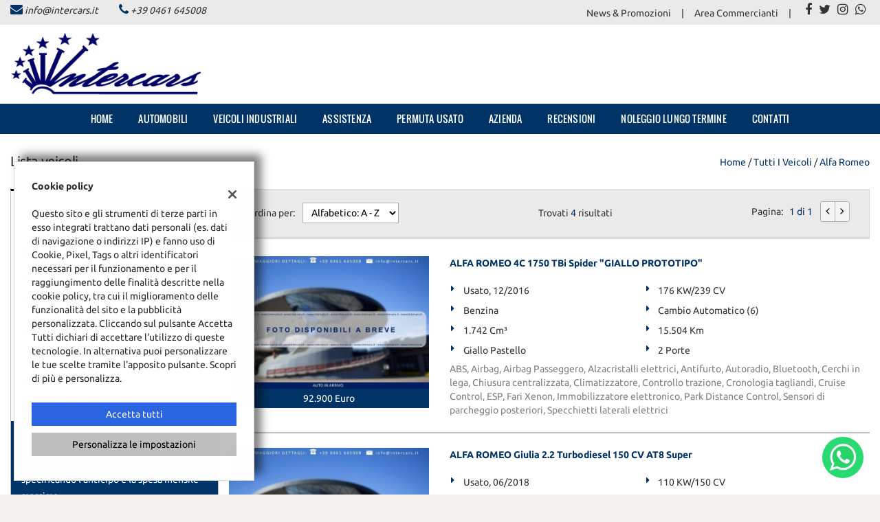

--- FILE ---
content_type: text/html; charset=UTF-8
request_url: https://www.intercars.it/l/alfa-romeo/
body_size: 24649
content:
<!DOCTYPE html>
<html lang="it-IT" class="no-js">
<head>
    <meta charset="UTF-8">
    <meta name="viewport" content="width=device-width, initial-scale=1, maximum-scale=1">
                <title>Lista veicoli ALFA ROMEO - Intercars Srl, Trento</title>
<meta name="description" content="Vendita veicoli nuovi e usati ALFA ROMEO da Intercars Srl - Trento" />
<meta name="keywords" content="auto usate Trento, auto nuove Trento, auto km0 ALFA ROMEO, ALFA ROMEO usate, ALFA ROMEO nuove" />
<meta name="robots" content="index,follow">

		<!-- Open Graph data: Facebook & Google+ -->
		<meta property="og:type" content="article" />
		<meta property="og:url" content="https://www.intercars.it/l/alfa-romeo/" />
		<meta property="og:image" content="https://dealer.cdn.gestionaleauto.com/wp-content/uploads/sites/209/2017/11/logo.png">
		<meta property="og:title" content="Lista veicoli ALFA ROMEO - Intercars Srl, Trento" />
		<meta property="og:description" content="Vendita veicoli nuovi e usati ALFA ROMEO da Intercars Srl - Trento" />
		<!-- /Open Graph data: Facebook & Google+ -->

		<!-- Twitter meta tags -->
		<meta name="twitter:title" content="Lista veicoli ALFA ROMEO - Intercars Srl, Trento">
		<meta name="twitter:description" content="Vendita veicoli nuovi e usati ALFA ROMEO da Intercars Srl - Trento">
		<meta property="twitter:image" content="https://dealer.cdn.gestionaleauto.com/wp-content/uploads/sites/209/2017/11/logo.png">
		<meta name="twitter:card" content="summary" />
		<!-- /Twitter meta tags -->





        <!-- Theme meta -->
<meta name="theme-color" content="#003366" />
<meta name="msapplication-TileColor" content="#003366">
<meta name="msapplication-navbutton-color" content="#003366" />
<!-- /Theme meta -->
    
<!-- All in One SEO Pack 2.2.6.2 by Michael Torbert of Semper Fi Web Design[-1,-1] -->
<!-- /all in one seo pack -->
<link rel='dns-prefetch' href='//dealer.cdn.gestionaleauto.com' />
<link rel='dns-prefetch' href='//intercom.dealer.gestionaleauto.com' />
<link rel='dns-prefetch' href='//s.w.org' />
		<script type="text/javascript">
			window._wpemojiSettings = {"baseUrl":"https:\/\/s.w.org\/images\/core\/emoji\/2\/72x72\/","ext":".png","svgUrl":"https:\/\/s.w.org\/images\/core\/emoji\/2\/svg\/","svgExt":".svg","source":{"concatemoji":"\/\/dealer.cdn.gestionaleauto.com\/wp-includes\/js\/wp-emoji-release.min.js"}};
			!function(a,b,c){function d(a){var c,d,e,f,g,h=b.createElement("canvas"),i=h.getContext&&h.getContext("2d"),j=String.fromCharCode;if(!i||!i.fillText)return!1;switch(i.textBaseline="top",i.font="600 32px Arial",a){case"flag":return i.fillText(j(55356,56806,55356,56826),0,0),!(h.toDataURL().length<3e3)&&(i.clearRect(0,0,h.width,h.height),i.fillText(j(55356,57331,65039,8205,55356,57096),0,0),c=h.toDataURL(),i.clearRect(0,0,h.width,h.height),i.fillText(j(55356,57331,55356,57096),0,0),d=h.toDataURL(),c!==d);case"diversity":return i.fillText(j(55356,57221),0,0),e=i.getImageData(16,16,1,1).data,f=e[0]+","+e[1]+","+e[2]+","+e[3],i.fillText(j(55356,57221,55356,57343),0,0),e=i.getImageData(16,16,1,1).data,g=e[0]+","+e[1]+","+e[2]+","+e[3],f!==g;case"simple":return i.fillText(j(55357,56835),0,0),0!==i.getImageData(16,16,1,1).data[0];case"unicode8":return i.fillText(j(55356,57135),0,0),0!==i.getImageData(16,16,1,1).data[0];case"unicode9":return i.fillText(j(55358,56631),0,0),0!==i.getImageData(16,16,1,1).data[0]}return!1}function e(a){var c=b.createElement("script");c.src=a,c.type="text/javascript",b.getElementsByTagName("head")[0].appendChild(c)}var f,g,h,i;for(i=Array("simple","flag","unicode8","diversity","unicode9"),c.supports={everything:!0,everythingExceptFlag:!0},h=0;h<i.length;h++)c.supports[i[h]]=d(i[h]),c.supports.everything=c.supports.everything&&c.supports[i[h]],"flag"!==i[h]&&(c.supports.everythingExceptFlag=c.supports.everythingExceptFlag&&c.supports[i[h]]);c.supports.everythingExceptFlag=c.supports.everythingExceptFlag&&!c.supports.flag,c.DOMReady=!1,c.readyCallback=function(){c.DOMReady=!0},c.supports.everything||(g=function(){c.readyCallback()},b.addEventListener?(b.addEventListener("DOMContentLoaded",g,!1),a.addEventListener("load",g,!1)):(a.attachEvent("onload",g),b.attachEvent("onreadystatechange",function(){"complete"===b.readyState&&c.readyCallback()})),f=c.source||{},f.concatemoji?e(f.concatemoji):f.wpemoji&&f.twemoji&&(e(f.twemoji),e(f.wpemoji)))}(window,document,window._wpemojiSettings);
		</script>
		<style type="text/css">
img.wp-smiley,
img.emoji {
	display: inline !important;
	border: none !important;
	box-shadow: none !important;
	height: 1em !important;
	width: 1em !important;
	margin: 0 .07em !important;
	vertical-align: -0.1em !important;
	background: none !important;
	padding: 0 !important;
}
</style>
<link rel='stylesheet' id='layerslider-css'  href='//dealer.cdn.gestionaleauto.com/wp-content/plugins/LayerSlider/static/css/layerslider.css' type='text/css' media='all' />
<link rel='stylesheet' id='contact-form-7-css'  href='//dealer.cdn.gestionaleauto.com/wp-content/plugins/contact-form-7/includes/css/styles.css' type='text/css' media='all' />
<link rel='stylesheet' id='fastgallery-main-style-css'  href='//dealer.cdn.gestionaleauto.com/wp-content/plugins/fastgallery/css/style.css' type='text/css' media='all' />
<link rel='stylesheet' id='photobox-css'  href='//dealer.cdn.gestionaleauto.com/wp-content/plugins/fastgallery/css/photobox.css' type='text/css' media='all' />
<link rel='stylesheet' id='photoboxie-css'  href='//dealer.cdn.gestionaleauto.com/wp-content/plugins/fastgallery/css/photobox.ie.css' type='text/css' media='all' />
<link rel='stylesheet' id='photobox-style-css'  href='//dealer.cdn.gestionaleauto.com/wp-content/plugins/fastgallery/css/photobox-style.css' type='text/css' media='all' />
<link rel='stylesheet' id='prettyPhoto-css'  href='//dealer.cdn.gestionaleauto.com/wp-content/plugins/fastgallery/css/prettyPhoto.css' type='text/css' media='all' />
<link rel='stylesheet' id='magnific-popup-css'  href='//dealer.cdn.gestionaleauto.com/wp-content/plugins/fastgallery/css/magnific-popup.css' type='text/css' media='all' />
<link rel='stylesheet' id='fotorama-css-css'  href='//dealer.cdn.gestionaleauto.com/wp-content/plugins/fastgallery/css/fotorama.css' type='text/css' media='all' />
<link rel='stylesheet' id='fonts-css'  href='//dealer.cdn.gestionaleauto.com/wp-content/plugins/fastgallery/css/fonts.css' type='text/css' media='all' />
<link rel='stylesheet' id='popup-message-css'  href='https://www.intercars.it/wp-content/themes/gestionaleauto/less/popup_message.css' type='text/css' media='all' />
<link rel='stylesheet' id='material-design-lite-css'  href='//dealer.cdn.gestionaleauto.com/wp-content/themes/gestionaleauto/bower_components/material-design-lite/material.min.css' type='text/css' media='all' />
<link rel='stylesheet' id='pbs_style-css'  href='//dealer.cdn.gestionaleauto.com/wp-content/plugins/page-builder-sandwich-premium/page_builder_sandwich/css/style.min.css' type='text/css' media='all' />
<link rel='stylesheet' id='pbs_glide_core-css'  href='//dealer.cdn.gestionaleauto.com/wp-content/plugins/page-builder-sandwich-premium/page_builder_sandwich/css/inc/glide/glide.core.min.css' type='text/css' media='all' />
<link rel='stylesheet' id='pbs_glide_theme-css'  href='//dealer.cdn.gestionaleauto.com/wp-content/plugins/page-builder-sandwich-premium/page_builder_sandwich/css/inc/glide/glide.theme.min.css' type='text/css' media='all' />
<link rel='stylesheet' id='pbs_agate-css'  href='//dealer.cdn.gestionaleauto.com/wp-content/plugins/page-builder-sandwich-premium/page_builder_sandwich/css/inc/highlight/agate.min.css' type='text/css' media='all' />
<link rel='stylesheet' id='custom-color-theme-css'  href='//dealer.cdn.gestionaleauto.com/wp-content/themes/gestionaleauto/custom_style.php?key=ryaoqetgvpk&#038;sub=oqetgvpk&#038;d=799859bf77a19cb3ceae1fc5679b6615' type='text/css' media='all' />
<link rel='stylesheet' id='cpsh-shortcodes-css'  href='//dealer.cdn.gestionaleauto.com/wp-content/plugins/column-shortcodes/assets/css/shortcodes.css' type='text/css' media='all' />
<script type='text/javascript' src='//dealer.cdn.gestionaleauto.com/wp-content/themes/gestionaleauto/bower_components/jquery/dist/jquery.min.js'></script>
<script type='text/javascript' src='//dealer.cdn.gestionaleauto.com/wp-content/themes/gestionaleauto/bower_components/crypto-js/core.js'></script>
<script type='text/javascript' src='//dealer.cdn.gestionaleauto.com/wp-content/themes/gestionaleauto/bower_components/crypto-js/md5.js'></script>
<script type='text/javascript' src='//dealer.cdn.gestionaleauto.com/wp-content/themes/gestionaleauto/js/ga_application_top.js?v=1.00'></script>
<script type='text/javascript' defer="defer" src='//dealer.cdn.gestionaleauto.com/wp-content/plugins/page-builder-sandwich-premium/page_builder_sandwich/js/min/frontend-map-min.js'></script>
<link rel='https://api.w.org/' href='https://www.intercars.it/wp-json/' />
<link rel="alternate" type="application/json+oembed" href="https://www.intercars.it/wp-json/oembed/1.0/embed?url=https%3A%2F%2Fwww.intercars.it%2Flista-veicoli%2F" />
<link rel="alternate" type="text/xml+oembed" href="https://www.intercars.it/wp-json/oembed/1.0/embed?url=https%3A%2F%2Fwww.intercars.it%2Flista-veicoli%2F&#038;format=xml" />
            <script>
                if (typeof GAConst == 'object') {
                    GAConst.Fallback = {
                        'default': "\/\/dealer.cdn.gestionaleauto.com\/wp-content\/themes\/gestionaleauto\/img\/placeholder\/default.png",
                        brand_class: {
                            'default': "\/\/dealer.cdn.gestionaleauto.com\/wp-content\/themes\/gestionaleauto\/img\/placeholder\/class\/1.png",
                            1: "\/\/dealer.cdn.gestionaleauto.com\/wp-content\/themes\/gestionaleauto\/img\/placeholder\/class\/1.png",
                            2: "\/\/dealer.cdn.gestionaleauto.com\/wp-content\/themes\/gestionaleauto\/img\/placeholder\/class\/2.png"                        },
                        body: {
                            'default': "\/\/dealer.cdn.gestionaleauto.com\/wp-content\/themes\/gestionaleauto\/img\/body\/default.png"                        }
                    };
                }
            </script>
                        <script type="text/javascript">
        var GAJSLoaderConfig = {
            allowed: ["facebook"],
            ids: {"facebook":"2273081806080361"},
            zendesk_id: "e4df6a04-3b73-4f21-bc54-7ccd465e6539",
            zopim_id: "",
            seo_crossdomain: "false",
            seo_crossdomain_list: [],
            analytics_id: "",
            tag_manager_id: "",
            use_adwords: false,
            adwords_id: "",
            use_fb_sdk: false,
            use_pixel: true,
            pixel_id: "2273081806080361",
            fb_chat: {"id":""},
            page_type: "vehicle_list",
            page_title: "Lista veicoli ALFA ROMEO - Intercars Srl, Trento",
            cookies_list: {"needed":["PHPSESSID","qtrans_front_language","cookiesDirective","ga_logged_user","ga_logged_user_data","ga_intercom_b2b_orders","lead_popup_*","ga_financial_search"],"preferences":["ga_intercom_bookmarks","ga_bookmarks","ga_intercom_comparables"],"ux_improvement":["__zlcstore","ZD-buid","ZD-store","ZD-suid","__cfruid","AWSALBCORS","__zlcmid","zte#"],"analytic":["ga_comparables","ga_rental_comparables","ga_tracker","ga_view_counter"],"marketing":["utm_source","utm_medium","utm_campaign","utm_term","utm_content","IDE","pagead\/landing","test_cookie","ads\/ga-audiences","_gcl_au","tr","_fbp","fr"]},
            wp_ajax_url: "https:\/\/www.intercars.it\/wp-admin\/admin-ajax.php",
            custom_js_ajax_url: "https:\/\/www.intercars.it\/wp-content\/themes\/gestionaleauto\/ajax_slim\/get_custom_js.php",
        };
    </script>
</head>
<body class="lista-veicoli " data-lang="it">

    
        <div id="ga-page-wrapper" class="container-fluid  show-header row-offcanvas row-offcanvas-left">
                    
<div class="ga-main-overlay">
        <img src="//dealer.cdn.gestionaleauto.com/wp-content/themes/gestionaleauto/img/close.png" class="ga-offcanvas-close-icon">
    <nav class="ga-main-nav-offcanvas sidebar-offcanvas">
                    <ul id="menu-main-nav-offcanvas" class="nav nav-pills nav-stacked">
                <li id="menu-item-35" class="menu-item menu-item-type-post_type menu-item-object-page menu-item-35"><a title="Home" href="https://www.intercars.it/">Home</a></li>
<li id="menu-item-107" class="menu-item menu-item-type-custom menu-item-object-custom menu-item-107"><a title="Automobili" href="https://www.intercars.it/lista-veicoli/?class=auto">Automobili</a></li>
<li id="menu-item-103" class="menu-item menu-item-type-custom menu-item-object-custom menu-item-103"><a title="Veicoli industriali" href="https://www.intercars.it/lista-veicoli/?class=autoarticolato|autocarro-fino-7-5t|autocarro-oltre-7-5t|rimorchio|agricolo">Veicoli industriali</a></li>
<li id="menu-item-38" class="menu-item menu-item-type-post_type menu-item-object-page menu-item-38"><a title="Assistenza" href="https://www.intercars.it/assistenza/">Assistenza</a></li>
<li id="menu-item-37" class="menu-item menu-item-type-post_type menu-item-object-page menu-item-37"><a title="Permuta usato" href="https://www.intercars.it/permuta/">Permuta usato</a></li>
<li id="menu-item-73" class="menu-item menu-item-type-custom menu-item-object-custom menu-item-73"><a title="Azienda" href="http://intercom.dealer.gestionaleauto.com/azienda/">Azienda</a></li>
<li id="menu-item-134" class="menu-item menu-item-type-post_type menu-item-object-page menu-item-134"><a title="Recensioni" href="https://www.intercars.it/recensioni/">Recensioni</a></li>
<li id="menu-item-255" class="menu-item menu-item-type-post_type menu-item-object-page menu-item-255"><a title="Noleggio lungo termine" href="https://www.intercars.it/lista-noleggio/">Noleggio lungo termine</a></li>
<li id="menu-item-39" class="menu-item menu-item-type-post_type menu-item-object-page menu-item-39"><a title="Contatti" href="https://www.intercars.it/contatti/">Contatti</a></li>
<li id="menu-item-59" class="menu-item menu-item-type-custom menu-item-object-custom menu-item-59"><a title="News &amp; Promozioni" href="https://www.intercars.it/category/news/">News &#038; Promozioni</a></li>
<li id="menu-item-60" class="menu-item menu-item-type-post_type menu-item-object-page menu-item-60"><a title="Area Commercianti" href="https://www.intercars.it/area-commercianti/">Area Commercianti</a></li>
            </ul>

            
            <div class="bookmarks-box bookmarks-box-offcanvas pull-right"></div>

            
            </nav>
    </div>

<header id="ga-header">

    <div id="ga-header-topbar">
        <div class="ga-inner-wrapper">
            <div class="pull-left">
                                    <div class="ga-topbar-contacts">
                        <div class="ga-topbar-email">
                            <i class="fa fa-envelope"></i> <a href="mailto:info@intercars.it">info@intercars.it</a>
                        </div>
                        <div class="ga-topbar-phone">
                            <i class="fa fa-phone"></i> <a href="tel:+39 0461 645008">+39 0461 645008</a>
                        </div>
                    </div>
                            </div>
            <div class="pull-right hidden-xs">
                                <div class="ga-topbar-social">
                                            <a href="https://www.facebook.com/pages/Intercars-Srl/179756462043581" target="_blank" rel="nofollow"><i class="fa fa-facebook"></i></a>
                                            <a href="http://www.twitter.com" target="_blank" rel="nofollow"><i class="fa fa-twitter"></i></a>
                                            <a href="https://www.instagram.com/intercarssrl/" target="_blank" rel="nofollow"><i class="fa fa-instagram"></i></a>
                                            <a href="tel:00393330000000" target="_blank" rel="nofollow"><i class="fa fa-whatsapp"></i></a>
                                    </div>
                                                                <div class="ga-topbar-nav">
                    <ul id="menu-topbar-nav-1" class="menu"><li class="menu-item menu-item-type-custom menu-item-object-custom menu-item-59"><a title="News &amp; Promozioni" href="https://www.intercars.it/category/news/">News &#038; Promozioni</a></li>
<li class="menu-item menu-item-type-post_type menu-item-object-page menu-item-60"><a title="Area Commercianti" href="https://www.intercars.it/area-commercianti/">Area Commercianti</a></li>
</ul>                </div>
            </div>
            <div class="clearfix"></div>
        </div>
    </div>

    <div class="ga-inner-wrapper hidden-xs">
        <div class="ga-header-row">
            <div class="ga-header-left">
                <a class="ga-header-logo-link" href="https://www.intercars.it">
                                            <img class="ga-header-logo" src="//dealer.cdn.gestionaleauto.com/wp-content/uploads/sites/209/2017/11/logo.png" alt="Intercars Srl" />
                                    </a>
                            </div>
            <div class="ga-header-right ga-header-textblock-wrapper hidden-sm">
                <div class="ga-header-textblock">
                                    </div>
            </div>
        </div>
        <div class="clearfix"></div>
    </div>

    <nav class="navbar navbar-default hidden-xs"><!-- main menu container; used to retrieve menu position to add/remove sticky effect -->
        <div class="ga-main-nav-wrapper"><!-- menu to which is added sticky effect (position: fixed, width: 100%, left: 0, top: 0) -->
            <div class="ga-main-nav-centerd-wrapper"><!-- div to center content in both version (sticky and non-sticky); use same width as container class -->
                <!-- Collect the nav links, forms, and other content for toggling -->
                <div class="collapse navbar-collapse ga-main-nav">
                                            <ul class="nav navbar-nav" id="menu-main-nav">
                            <li class="menu-item menu-item-type-post_type menu-item-object-page menu-item-35"><a title="Home" href="https://www.intercars.it/">Home</a></li>
<li class="menu-item menu-item-type-custom menu-item-object-custom menu-item-107"><a title="Automobili" href="https://www.intercars.it/lista-veicoli/?class=auto">Automobili</a></li>
<li class="menu-item menu-item-type-custom menu-item-object-custom menu-item-103"><a title="Veicoli industriali" href="https://www.intercars.it/lista-veicoli/?class=autoarticolato|autocarro-fino-7-5t|autocarro-oltre-7-5t|rimorchio|agricolo">Veicoli industriali</a></li>
<li class="menu-item menu-item-type-post_type menu-item-object-page menu-item-38"><a title="Assistenza" href="https://www.intercars.it/assistenza/">Assistenza</a></li>
<li class="menu-item menu-item-type-post_type menu-item-object-page menu-item-37"><a title="Permuta usato" href="https://www.intercars.it/permuta/">Permuta usato</a></li>
<li class="menu-item menu-item-type-custom menu-item-object-custom menu-item-73"><a title="Azienda" href="http://intercom.dealer.gestionaleauto.com/azienda/">Azienda</a></li>
<li class="menu-item menu-item-type-post_type menu-item-object-page menu-item-134"><a title="Recensioni" href="https://www.intercars.it/recensioni/">Recensioni</a></li>
<li class="menu-item menu-item-type-post_type menu-item-object-page menu-item-255"><a title="Noleggio lungo termine" href="https://www.intercars.it/lista-noleggio/">Noleggio lungo termine</a></li>
<li class="menu-item menu-item-type-post_type menu-item-object-page menu-item-39"><a title="Contatti" href="https://www.intercars.it/contatti/">Contatti</a></li>
                        </ul>
                                        <div class="bookmarks-box bookmarks-box-navbar"></div>
                </div><!-- /.navbar-collapse -->

                <div class="clearfix"></div>
            </div>
        </div>
    </nav>

    <div class="ga-navbar-mobile-wrapper visible-xs-block">
        <div class="ga-navbar-mobile visible-xs-block">
            <a class="ga-navbar-mobile-anchor" href="#" data-toggle="offcanvas"><i class="fa fa-bars"></i></a>
            <a class="ga-navbar-mobile-logo" href="https://www.intercars.it">
                                    <img src="//dealer.cdn.gestionaleauto.com/wp-content/uploads/sites/209/2017/11/logo.png" alt="Intercars Srl" />
                            </a>

                    </div>
    </div>

</header>            <main id="ga-main" class="ga-inner-wrapper">
            <div class="ga-page-title-wrapper hidden-xs">
    <div class="row">
                    <div class="col-xs-12 col-sm-12 col-md-6 col-lg-6 ga-page-title-inner-wrapper">
                                    <h1 class="ga-page-title">Lista veicoli</h1>
                    </div>
                <div class="col-xs-12 col-sm-12 col-md-6 col-lg-6 ga-breadcrumbs-wrapper">
            <a href="https://www.intercars.it" class="ga-breadcrumbs">Home</a> / <a href="https://www.intercars.it/lista-veicoli" class="ga-breadcrumbs">Tutti i veicoli</a> / <a href="/l/alfa-romeo/" class="ga-breadcrumbs">alfa romeo</a>                    </div>
            </div>
</div>
                <div class="ga-vehicles-list-v3-wrapper">
<div class="ga-vehicles-list-v3-search">         <div id="ga-search-extended-outher-form-697cfc1088279" class="ga-search-extended-outher-wrapper">
    <div class="ga-search-overlay">
        <i class="fa fa-circle-o-notch fa-spin"></i>
    </div>
    <div id="ga-search-form-697cfc1088279" class="ga-search-form ga-search-form-v3">
            <h1 class="ga-search-form-title">
            Cerca la tua auto        </h1>

                    <!-- all -->
            <div class="ga-field ga-styled-checkbox ga-scheck-show-all">
                <input type="checkbox" id="ga-search-all" checked="checked">
                <label for="ga-search-all">
                    Tutti i veicoli disponibili                    <span class="counter">(120)</span>
                </label>
            </div>
            <div class="clearfix"></div>
        
        <div class="ga-search-fieldset desktop">
            
            <div class="ga-field ga-searchv3-tabbed-filter ga-stabcheck-outher ga-stabcheck-class" data-param-id="class">
    <div class="ga-stabcheck-container ga-stab-toggable ga-stab-open">
        <div class="ga-stab-title">
            <i class="ga-stab-status-icon fa"></i>
            Tipologia        </div>

        <div class="ga-stab-toggable-content" data-show-extended="false">
                                                        
                
                <div class="ga-styled-checkbox ">
                    <input type="checkbox" id="ga-field-class-1" value="auto" >
                    <label for="ga-field-class-1">
                        Auto                        <span class="counter">(4)</span>
                    </label>
                </div>

                
                            
            <div class="clearfix"></div>
        </div>
    </div>
</div>
<div class="ga-field ga-searchv3-tabbed-filter ga-stabcheck-outher ga-stabcheck-usage" data-param-id="usage">
    <div class="ga-stabcheck-container ga-stab-toggable ga-stab-open">
        <div class="ga-stab-title">
            <i class="ga-stab-status-icon fa"></i>
            Condizione        </div>

        <div class="ga-stab-toggable-content" data-show-extended="false">
                                                        
                
                <div class="ga-styled-checkbox ">
                    <input type="checkbox" id="ga-field-usage-0" value="usato" >
                    <label for="ga-field-usage-0">
                        Usato                        <span class="counter">(3)</span>
                    </label>
                </div>

                
                                                            
                
                <div class="ga-styled-checkbox ">
                    <input type="checkbox" id="ga-field-usage-2" value="km-0" >
                    <label for="ga-field-usage-2">
                        Km 0                        <span class="counter">(1)</span>
                    </label>
                </div>

                
                            
            <div class="clearfix"></div>
        </div>
    </div>
</div>
<div class="ga-field ga-searchv3-scheck-filter ga-scheck-outher ga-scheck-financial" data-param-id="financial">
    <div class="ga-stab-container ga-select-field ga-field-financial ga-stab-toggable ga-stab-open">
        <div class="ga-stab-title">
            <i class="ga-stab-status-icon fa"></i>
            Rata finanziamento        </div>

        <div class="ga-stab-toggable-content">

            <p class="ga-searchv3-financial-title">Vuoi finanziare il tuo acquisto?</p>
            <p class="ga-searchv3-financial-text">Trova velocemente il tuo veicolo ideale specificando l'anticipo e la spesa mensile massima</p>

            <!-- deposit -->
            <div class="ga-range-select-field">
                <select id="ga-field-loan_deposit" name="loan_deposit">
                    <option value="">Anticipo</option>
                                            <option value="500" >500 €</option>
                                            <option value="1000" >1.000 €</option>
                                            <option value="2000" >2.000 €</option>
                                            <option value="3000" >3.000 €</option>
                                            <option value="4000" >4.000 €</option>
                                            <option value="5000" >5.000 €</option>
                                            <option value="6000" >6.000 €</option>
                                            <option value="7000" >7.000 €</option>
                                            <option value="8000" >8.000 €</option>
                                            <option value="9000" >9.000 €</option>
                                            <option value="10000" >10.000 €</option>
                                            <option value="11000" >11.000 €</option>
                                            <option value="12000" >12.000 €</option>
                                            <option value="13000" >13.000 €</option>
                                            <option value="14000" >14.000 €</option>
                                            <option value="15000" >15.000 €</option>
                                    </select>
                <i class="fa fa-caret-down icon-down"></i>
            </div>

            <div class="ga-sbrange-separator"></div>

            <!-- payment -->
            <div class="ga-range-select-field">
                <select id="ga-field-loan_payment" name="loan_payment">
                    <option value="">Rata mensile</option>
                                            <option value="200" >200 €</option>
                                            <option value="300" >300 €</option>
                                            <option value="400" >400 €</option>
                                            <option value="500" >500 €</option>
                                            <option value="600" >600 €</option>
                                            <option value="700" >700 €</option>
                                            <option value="800" >800 €</option>
                                            <option value="900" >900 €</option>
                                    </select>
                <i class="fa fa-caret-down icon-down"></i>
            </div>
            <div class="clearfix"></div>

            <p class="ga-searchv3-financial-info">Importo indicativo per un periodo di 48 mesi</p>
        </div>
    </div>

    <div class="clearfix"></div>
</div><div class="ga-field ga-searchv3-tabbed-filter ga-stabcheck-outher ga-stabcheck-make" data-param-id="make">
    <div class="ga-stabcheck-container ga-stab-toggable ga-stab-open">
        <div class="ga-stab-title">
            <i class="ga-stab-status-icon fa"></i>
            Marca        </div>

        <div class="ga-stab-toggable-content" data-show-extended="false">
                                                        
                
                <div class="ga-styled-checkbox ">
                    <input type="checkbox" id="ga-field-make-6" value="alfa-romeo" checked="checked">
                    <label for="ga-field-make-6">
                        ALFA ROMEO                        <span class="counter">(4)</span>
                    </label>
                </div>

                
                                                            
                
                <div class="ga-styled-checkbox ">
                    <input type="checkbox" id="ga-field-make-9" value="audi" >
                    <label for="ga-field-make-9">
                        AUDI                        <span class="counter">(20)</span>
                    </label>
                </div>

                
                                                            
                
                <div class="ga-styled-checkbox ">
                    <input type="checkbox" id="ga-field-make-74" value="volkswagen" >
                    <label for="ga-field-make-74">
                        VOLKSWAGEN                        <span class="counter">(14)</span>
                    </label>
                </div>

                
                                                            
                
                <div class="ga-styled-checkbox ">
                    <input type="checkbox" id="ga-field-make-28" value="fiat" >
                    <label for="ga-field-make-28">
                        FIAT                        <span class="counter">(9)</span>
                    </label>
                </div>

                
                                                            
                
                <div class="ga-styled-checkbox ">
                    <input type="checkbox" id="ga-field-make-29" value="ford" >
                    <label for="ga-field-make-29">
                        FORD                        <span class="counter">(9)</span>
                    </label>
                </div>

                
                                                            
                
                <div class="ga-styled-checkbox ga-extended-opts">
                    <input type="checkbox" id="ga-field-make-47" value="mercedes-benz" >
                    <label for="ga-field-make-47">
                        MERCEDES-BENZ                        <span class="counter">(8)</span>
                    </label>
                </div>

                
                                                            
                
                <div class="ga-styled-checkbox ga-extended-opts">
                    <input type="checkbox" id="ga-field-make-68" value="suzuki" >
                    <label for="ga-field-make-68">
                        SUZUKI                        <span class="counter">(8)</span>
                    </label>
                </div>

                
                                                            
                
                <div class="ga-styled-checkbox ga-extended-opts">
                    <input type="checkbox" id="ga-field-make-38" value="jeep" >
                    <label for="ga-field-make-38">
                        JEEP                        <span class="counter">(7)</span>
                    </label>
                </div>

                
                                                            
                
                <div class="ga-styled-checkbox ga-extended-opts">
                    <input type="checkbox" id="ga-field-make-57" value="porsche" >
                    <label for="ga-field-make-57">
                        PORSCHE                        <span class="counter">(6)</span>
                    </label>
                </div>

                
                                                            
                
                <div class="ga-styled-checkbox ga-extended-opts">
                    <input type="checkbox" id="ga-field-make-33" value="hyundai" >
                    <label for="ga-field-make-33">
                        HYUNDAI                        <span class="counter">(5)</span>
                    </label>
                </div>

                
                                                            
                
                <div class="ga-styled-checkbox ga-extended-opts">
                    <input type="checkbox" id="ga-field-make-52" value="nissan" >
                    <label for="ga-field-make-52">
                        NISSAN                        <span class="counter">(5)</span>
                    </label>
                </div>

                
                                                            
                
                <div class="ga-styled-checkbox ga-extended-opts">
                    <input type="checkbox" id="ga-field-make-13" value="bmw" >
                    <label for="ga-field-make-13">
                        BMW                        <span class="counter">(4)</span>
                    </label>
                </div>

                
                                                            
                
                <div class="ga-styled-checkbox ga-extended-opts">
                    <input type="checkbox" id="ga-field-make-15641" value="land-rover" >
                    <label for="ga-field-make-15641">
                        LAND ROVER                        <span class="counter">(3)</span>
                    </label>
                </div>

                
                                                            
                
                <div class="ga-styled-checkbox ga-extended-opts">
                    <input type="checkbox" id="ga-field-make-70" value="toyota" >
                    <label for="ga-field-make-70">
                        TOYOTA                        <span class="counter">(3)</span>
                    </label>
                </div>

                
                                                            
                
                <div class="ga-styled-checkbox ga-extended-opts">
                    <input type="checkbox" id="ga-field-make-16360" value="dacia" >
                    <label for="ga-field-make-16360">
                        DACIA                        <span class="counter">(2)</span>
                    </label>
                </div>

                
                                                            
                
                <div class="ga-styled-checkbox ga-extended-opts">
                    <input type="checkbox" id="ga-field-make-54" value="opel" >
                    <label for="ga-field-make-54">
                        OPEL                        <span class="counter">(2)</span>
                    </label>
                </div>

                
                                                            
                
                <div class="ga-styled-checkbox ga-extended-opts">
                    <input type="checkbox" id="ga-field-make-55" value="peugeot" >
                    <label for="ga-field-make-55">
                        PEUGEOT                        <span class="counter">(2)</span>
                    </label>
                </div>

                
                                                            
                
                <div class="ga-styled-checkbox ga-extended-opts">
                    <input type="checkbox" id="ga-field-make-65" value="skoda" >
                    <label for="ga-field-make-65">
                        SKODA                        <span class="counter">(2)</span>
                    </label>
                </div>

                
                                                            
                
                <div class="ga-styled-checkbox ga-extended-opts">
                    <input type="checkbox" id="ga-field-make-17492" value="cupra" >
                    <label for="ga-field-make-17492">
                        CUPRA                        <span class="counter">(1)</span>
                    </label>
                </div>

                
                                                            
                
                <div class="ga-styled-checkbox ga-extended-opts">
                    <input type="checkbox" id="ga-field-make-2152" value="dodge" >
                    <label for="ga-field-make-2152">
                        DODGE                        <span class="counter">(1)</span>
                    </label>
                </div>

                
                                                            
                
                <div class="ga-styled-checkbox ga-extended-opts">
                    <input type="checkbox" id="ga-field-make-14882" value="iveco" >
                    <label for="ga-field-make-14882">
                        IVECO                        <span class="counter">(1)</span>
                    </label>
                </div>

                
                                                            
                
                <div class="ga-styled-checkbox ga-extended-opts">
                    <input type="checkbox" id="ga-field-make-50" value="mitsubishi" >
                    <label for="ga-field-make-50">
                        MITSUBISHI                        <span class="counter">(1)</span>
                    </label>
                </div>

                
                                                            
                
                <div class="ga-styled-checkbox ga-extended-opts">
                    <input type="checkbox" id="ga-field-make-16350" value="piaggio" >
                    <label for="ga-field-make-16350">
                        PIAGGIO                        <span class="counter">(1)</span>
                    </label>
                </div>

                
                                                            
                
                <div class="ga-styled-checkbox ga-extended-opts">
                    <input type="checkbox" id="ga-field-make-64" value="seat" >
                    <label for="ga-field-make-64">
                        SEAT                        <span class="counter">(1)</span>
                    </label>
                </div>

                
                                                            
                
                <div class="ga-styled-checkbox ga-extended-opts">
                    <input type="checkbox" id="ga-field-make-67" value="subaru" >
                    <label for="ga-field-make-67">
                        SUBARU                        <span class="counter">(1)</span>
                    </label>
                </div>

                                                        <span class="ga-stab-extended-opts-toggle">
                        mostra tutti                    </span>
                
                            
            <div class="clearfix"></div>
        </div>
    </div>
</div>
<div class="ga-field ga-searchv3-tabbed-filter ga-stabcheck-outher ga-stabcheck-model" data-param-id="model">
    <div class="ga-stabcheck-container ga-stab-toggable ga-stab-open">
        <div class="ga-stab-title">
            <i class="ga-stab-status-icon fa"></i>
            Modello        </div>

        <div class="ga-stab-toggable-content" data-show-extended="false">
                                                        
                
                <div class="ga-styled-checkbox ">
                    <input type="checkbox" id="ga-field-model-23617" value="4c" >
                    <label for="ga-field-model-23617">
                        4C                        <span class="counter">(1)</span>
                    </label>
                </div>

                
                                                            
                
                <div class="ga-styled-checkbox ">
                    <input type="checkbox" id="ga-field-model-18553" value="giulia" >
                    <label for="ga-field-model-18553">
                        Giulia                        <span class="counter">(1)</span>
                    </label>
                </div>

                
                                                            
                
                <div class="ga-styled-checkbox ">
                    <input type="checkbox" id="ga-field-model-27126" value="junior" >
                    <label for="ga-field-model-27126">
                        Junior                        <span class="counter">(1)</span>
                    </label>
                </div>

                
                                                            
                
                <div class="ga-styled-checkbox ">
                    <input type="checkbox" id="ga-field-model-24606" value="stelvio" >
                    <label for="ga-field-model-24606">
                        Stelvio                        <span class="counter">(1)</span>
                    </label>
                </div>

                
                            
            <div class="clearfix"></div>
        </div>
    </div>
</div>
<div class="ga-field ga-searchv3-stabrange-filter ga-stabrange-outher ga-stabrange-price" data-param-id="price">
    <div class="ga-stab-container ga-select-field ga-field-price ga-stab-toggable ga-stab-open">
        <div class="ga-stab-title">
            <i class="ga-stab-status-icon fa"></i>
            Prezzo        </div>

        <div class="ga-stab-toggable-content">
            <!-- from -->
            <div class="ga-range-select-field">
                <select id="ga-field-price" name="price_from">
                    <option value="">Da</option>
                                            <option value="16500" >16.500 €</option>
                                            <option value="17500" >17.500 €</option>
                                            <option value="20000" >20.000 €</option>
                                            <option value="22500" >22.500 €</option>
                                            <option value="25000" >25.000 €</option>
                                            <option value="30000" >30.000 €</option>
                                            <option value="35000" >35.000 €</option>
                                            <option value="40000" >40.000 €</option>
                                            <option value="45000" >45.000 €</option>
                                            <option value="50000" >50.000 €</option>
                                            <option value="55000" >55.000 €</option>
                                            <option value="60000" >60.000 €</option>
                                            <option value="65000" >65.000 €</option>
                                            <option value="70000" >70.000 €</option>
                                            <option value="75000" >75.000 €</option>
                                            <option value="80000" >80.000 €</option>
                                            <option value="90000" >90.000 €</option>
                                    </select>
                <i class="fa fa-caret-down icon-down"></i>
            </div>

            <div class="ga-sbrange-separator"></div>

            <!-- to -->
            <div class="ga-range-select-field">
                <select id="ga-field-price" name="price_to">
                    <option value="">Fino a</option>
                                            <option value="16500" >16.500 €</option>
                                            <option value="17500" >17.500 €</option>
                                            <option value="20000" >20.000 €</option>
                                            <option value="22500" >22.500 €</option>
                                            <option value="25000" >25.000 €</option>
                                            <option value="30000" >30.000 €</option>
                                            <option value="35000" >35.000 €</option>
                                            <option value="40000" >40.000 €</option>
                                            <option value="45000" >45.000 €</option>
                                            <option value="50000" >50.000 €</option>
                                            <option value="55000" >55.000 €</option>
                                            <option value="60000" >60.000 €</option>
                                            <option value="65000" >65.000 €</option>
                                            <option value="70000" >70.000 €</option>
                                            <option value="75000" >75.000 €</option>
                                            <option value="80000" >80.000 €</option>
                                            <option value="90000" >90.000 €</option>
                                            <option value="92900" >92.900 €</option>
                                    </select>
                <i class="fa fa-caret-down icon-down"></i>
            </div>

            <div class="clearfix"></div>
        </div>
    </div>

    <div class="clearfix"></div>
</div><div class="ga-field ga-searchv3-stabrange-filter ga-stabrange-outher ga-stabrange-km" data-param-id="km">
    <div class="ga-stab-container ga-select-field ga-field-km ga-stab-toggable ga-stab-open">
        <div class="ga-stab-title">
            <i class="ga-stab-status-icon fa"></i>
            Chilometri        </div>

        <div class="ga-stab-toggable-content">
            <!-- from -->
            <div class="ga-range-select-field">
                <select id="ga-field-km" name="km_from">
                    <option value="">Da</option>
                                            <option value="0" >0 km</option>
                                            <option value="5000" >5.000 km</option>
                                            <option value="10000" >10.000 km</option>
                                            <option value="15000" >15.000 km</option>
                                            <option value="20000" >20.000 km</option>
                                            <option value="25000" >25.000 km</option>
                                            <option value="30000" >30.000 km</option>
                                            <option value="35000" >35.000 km</option>
                                            <option value="40000" >40.000 km</option>
                                            <option value="45000" >45.000 km</option>
                                            <option value="50000" >50.000 km</option>
                                            <option value="60000" >60.000 km</option>
                                            <option value="70000" >70.000 km</option>
                                            <option value="80000" >80.000 km</option>
                                            <option value="90000" >90.000 km</option>
                                            <option value="100000" >100.000 km</option>
                                            <option value="120000" >120.000 km</option>
                                            <option value="140000" >140.000 km</option>
                                            <option value="160000" >160.000 km</option>
                                    </select>
                <i class="fa fa-caret-down icon-down"></i>
            </div>

            <div class="ga-sbrange-separator"></div>

            <!-- to -->
            <div class="ga-range-select-field">
                <select id="ga-field-km" name="km_to">
                    <option value="">Fino a</option>
                                            <option value="0" >0 km</option>
                                            <option value="5000" >5.000 km</option>
                                            <option value="10000" >10.000 km</option>
                                            <option value="15000" >15.000 km</option>
                                            <option value="20000" >20.000 km</option>
                                            <option value="25000" >25.000 km</option>
                                            <option value="30000" >30.000 km</option>
                                            <option value="35000" >35.000 km</option>
                                            <option value="40000" >40.000 km</option>
                                            <option value="45000" >45.000 km</option>
                                            <option value="50000" >50.000 km</option>
                                            <option value="60000" >60.000 km</option>
                                            <option value="70000" >70.000 km</option>
                                            <option value="80000" >80.000 km</option>
                                            <option value="90000" >90.000 km</option>
                                            <option value="100000" >100.000 km</option>
                                            <option value="120000" >120.000 km</option>
                                            <option value="140000" >140.000 km</option>
                                            <option value="160000" >160.000 km</option>
                                            <option value="164000" >164.000 km</option>
                                    </select>
                <i class="fa fa-caret-down icon-down"></i>
            </div>

            <div class="clearfix"></div>
        </div>
    </div>

    <div class="clearfix"></div>
</div><div class="ga-field ga-searchv3-stabrange-filter ga-stabrange-outher ga-stabrange-year" data-param-id="year">
    <div class="ga-stab-container ga-select-field ga-field-year ga-stab-toggable ga-stab-open">
        <div class="ga-stab-title">
            <i class="ga-stab-status-icon fa"></i>
            Anno        </div>

        <div class="ga-stab-toggable-content">
            <!-- from -->
            <div class="ga-range-select-field">
                <select id="ga-field-year" name="year_from">
                    <option value="">Da</option>
                                            <option value="2016" >2016</option>
                                            <option value="2017" >2017</option>
                                            <option value="2018" >2018</option>
                                            <option value="2019" >2019</option>
                                            <option value="2020" >2020</option>
                                            <option value="2021" >2021</option>
                                            <option value="2022" >2022</option>
                                            <option value="2023" >2023</option>
                                            <option value="2024" >2024</option>
                                    </select>
                <i class="fa fa-caret-down icon-down"></i>
            </div>

            <div class="ga-sbrange-separator"></div>

            <!-- to -->
            <div class="ga-range-select-field">
                <select id="ga-field-year" name="year_to">
                    <option value="">Fino a</option>
                                            <option value="2016" >2016</option>
                                            <option value="2017" >2017</option>
                                            <option value="2018" >2018</option>
                                            <option value="2019" >2019</option>
                                            <option value="2020" >2020</option>
                                            <option value="2021" >2021</option>
                                            <option value="2022" >2022</option>
                                            <option value="2023" >2023</option>
                                            <option value="2024" >2024</option>
                                    </select>
                <i class="fa fa-caret-down icon-down"></i>
            </div>

            <div class="clearfix"></div>
        </div>
    </div>

    <div class="clearfix"></div>
</div><div class="ga-field ga-searchv3-tabbed-filter ga-stabcheck-outher ga-stabcheck-gearbox" data-param-id="gearbox">
    <div class="ga-stabcheck-container ga-stab-toggable ga-stab-open">
        <div class="ga-stab-title">
            <i class="ga-stab-status-icon fa"></i>
            Cambio        </div>

        <div class="ga-stab-toggable-content" data-show-extended="false">
                                                        
                
                <div class="ga-styled-checkbox ">
                    <input type="checkbox" id="ga-field-gearbox-2" value="automatico" >
                    <label for="ga-field-gearbox-2">
                        Automatico                        <span class="counter">(4)</span>
                    </label>
                </div>

                
                            
            <div class="clearfix"></div>
        </div>
    </div>
</div>
<div class="ga-field ga-searchv3-tabbed-filter ga-stabcheck-outher ga-stabcheck-body" data-param-id="body">
    <div class="ga-stabcheck-container ga-stab-toggable ga-stab-open">
        <div class="ga-stab-title">
            <i class="ga-stab-status-icon fa"></i>
            Carrozzeria        </div>

        <div class="ga-stab-toggable-content" data-show-extended="false">
                                                        
                
                <div class="ga-styled-checkbox ">
                    <input type="checkbox" id="ga-field-body-10" value="fuoristrada" >
                    <label for="ga-field-body-10">
                        Fuoristrada e Suv                        <span class="counter">(2)</span>
                    </label>
                </div>

                
                                                            
                
                <div class="ga-styled-checkbox ">
                    <input type="checkbox" id="ga-field-body-2" value="4-5-porte" >
                    <label for="ga-field-body-2">
                        4/5 Porte                        <span class="counter">(1)</span>
                    </label>
                </div>

                
                                                            
                
                <div class="ga-styled-checkbox ">
                    <input type="checkbox" id="ga-field-body-5" value="cabrio" >
                    <label for="ga-field-body-5">
                        Cabrio                        <span class="counter">(1)</span>
                    </label>
                </div>

                
                            
            <div class="clearfix"></div>
        </div>
    </div>
</div>
<div class="ga-field ga-searchv3-tabbed-filter ga-stabcheck-outher ga-stabcheck-fuel" data-param-id="fuel">
    <div class="ga-stabcheck-container ga-stab-toggable ga-stab-open">
        <div class="ga-stab-title">
            <i class="ga-stab-status-icon fa"></i>
            Alimentazione        </div>

        <div class="ga-stab-toggable-content" data-show-extended="false">
                                                        
                
                <div class="ga-styled-checkbox ">
                    <input type="checkbox" id="ga-field-fuel-4" value="diesel" >
                    <label for="ga-field-fuel-4">
                        Diesel                        <span class="counter">(2)</span>
                    </label>
                </div>

                
                                                            
                
                <div class="ga-styled-checkbox ">
                    <input type="checkbox" id="ga-field-fuel-1" value="benzina" >
                    <label for="ga-field-fuel-1">
                        Benzina                        <span class="counter">(1)</span>
                    </label>
                </div>

                
                                                            
                
                <div class="ga-styled-checkbox ">
                    <input type="checkbox" id="ga-field-fuel-11" value="elettrica-benzina" >
                    <label for="ga-field-fuel-11">
                        Elettrica/Benzina                        <span class="counter">(1)</span>
                    </label>
                </div>

                
                            
            <div class="clearfix"></div>
        </div>
    </div>
</div>
<div class="ga-field ga-searchv3-tabbed-filter ga-stabcheck-outher ga-stabcheck-seat" data-param-id="seat">
    <div class="ga-stabcheck-container ga-stab-toggable ga-stab-open">
        <div class="ga-stab-title">
            <i class="ga-stab-status-icon fa"></i>
            Posti        </div>

        <div class="ga-stab-toggable-content" data-show-extended="false">
                                                        
                
                <div class="ga-styled-checkbox ">
                    <input type="checkbox" id="ga-field-seat-5" value="5" >
                    <label for="ga-field-seat-5">
                        5                        <span class="counter">(3)</span>
                    </label>
                </div>

                
                                                            
                
                <div class="ga-styled-checkbox ">
                    <input type="checkbox" id="ga-field-seat-2" value="2" >
                    <label for="ga-field-seat-2">
                        2                        <span class="counter">(1)</span>
                    </label>
                </div>

                
                            
            <div class="clearfix"></div>
        </div>
    </div>
</div>
<div class="ga-field ga-searchv3-stabrange-filter ga-stabrange-outher ga-stabrange-power" data-param-id="kw">
    <div class="ga-stab-container ga-select-field ga-field-power ga-stab-toggable ga-stab-open">
        <div class="ga-stab-title">
            <i class="ga-stab-status-icon fa"></i>
            Potenza        </div>

        <div class="ga-stab-toggable-content">
            <!-- from -->
            <div class="ga-range-select-field">
                <select id="ga-field-power" name="kw_from">
                    <option value="">Da</option>
                                            <option value="107" >107KW / 145 CV</option>
                                            <option value="110" >110KW / 150 CV</option>
                                            <option value="130" >130KW / 177 CV</option>
                                            <option value="150" >150KW / 204 CV</option>
                                    </select>
                <i class="fa fa-caret-down icon-down"></i>
            </div>

            <div class="ga-sbrange-separator"></div>

            <!-- to -->
            <div class="ga-range-select-field">
                <select id="ga-field-power" name="kw_to">
                    <option value="">Fino a</option>
                                            <option value="107" >107KW / 145 CV</option>
                                            <option value="110" >110KW / 150 CV</option>
                                            <option value="130" >130KW / 177 CV</option>
                                            <option value="150" >150KW / 204 CV</option>
                                            <option value="175" >175KW / 238 CV</option>
                                            <option value="176" >176KW / 239 CV</option>
                                    </select>
                <i class="fa fa-caret-down icon-down"></i>
            </div>

            <div class="clearfix"></div>
        </div>
    </div>

    <div class="clearfix"></div>
</div>
            <div class="clearfix"></div>
        </div>
        <div class="ga-search-fieldset mobile">
            <div class="ga-field ga-searchv3-smobile-filter ga-smobile-outher ga-smobile-class" data-param-id="class_id">
    <div class="ga-stab-container ga-select-field ga-field- ga-stab-toggable ga-stab-open">
        <div class="ga-stab-title">
            <i class="ga-stab-status-icon fa"></i>
            Tipologia        </div>

        <div class="ga-stab-toggable-content">
            <div class="ga-select-field">
                <select id="ga-field-class-mobile" name="class_id">
                    <option value="">Seleziona</option>
                                                                                                                <option value="1" >Auto e commerciali leggeri</option>
                                    </select>
                <i class="fa fa-caret-down icon-down"></i>
            </div>
            <div class="clearfix"></div>
        </div>
    </div>

    <div class="clearfix"></div>
</div><div class="ga-field ga-searchv3-smobile-filter ga-smobile-outher ga-smobile-usage" data-param-id="usage_id">
    <div class="ga-stab-container ga-select-field ga-field- ga-stab-toggable ga-stab-open">
        <div class="ga-stab-title">
            <i class="ga-stab-status-icon fa"></i>
            Condizione        </div>

        <div class="ga-stab-toggable-content">
            <div class="ga-select-field">
                <select id="ga-field-usage-mobile" name="usage_id">
                    <option value="">Seleziona</option>
                                                                                                                <option value="0" >Usato</option>
                                                                                            <option value="2" >Km 0</option>
                                    </select>
                <i class="fa fa-caret-down icon-down"></i>
            </div>
            <div class="clearfix"></div>
        </div>
    </div>

    <div class="clearfix"></div>
</div><div class="ga-field ga-searchv3-scheck-filter ga-scheck-outher ga-scheck-financial" data-param-id="financial">
    <div class="ga-stab-container ga-select-field ga-field-financial ga-stab-toggable ga-stab-open">
        <div class="ga-stab-title">
            <i class="ga-stab-status-icon fa"></i>
            Rata finanziamento        </div>

        <div class="ga-stab-toggable-content">

            <p class="ga-searchv3-financial-title">Vuoi finanziare il tuo acquisto?</p>
            <p class="ga-searchv3-financial-text">Trova velocemente il tuo veicolo ideale specificando l'anticipo e la spesa mensile massima</p>

            <!-- deposit -->
            <div class="ga-range-select-field">
                <select id="ga-field-loan_deposit" name="loan_deposit">
                    <option value="">Anticipo</option>
                                            <option value="500" >500 €</option>
                                            <option value="1000" >1.000 €</option>
                                            <option value="2000" >2.000 €</option>
                                            <option value="3000" >3.000 €</option>
                                            <option value="4000" >4.000 €</option>
                                            <option value="5000" >5.000 €</option>
                                            <option value="6000" >6.000 €</option>
                                            <option value="7000" >7.000 €</option>
                                            <option value="8000" >8.000 €</option>
                                            <option value="9000" >9.000 €</option>
                                            <option value="10000" >10.000 €</option>
                                            <option value="11000" >11.000 €</option>
                                            <option value="12000" >12.000 €</option>
                                            <option value="13000" >13.000 €</option>
                                            <option value="14000" >14.000 €</option>
                                            <option value="15000" >15.000 €</option>
                                    </select>
                <i class="fa fa-caret-down icon-down"></i>
            </div>

            <div class="ga-sbrange-separator"></div>

            <!-- payment -->
            <div class="ga-range-select-field">
                <select id="ga-field-loan_payment" name="loan_payment">
                    <option value="">Rata mensile</option>
                                            <option value="200" >200 €</option>
                                            <option value="300" >300 €</option>
                                            <option value="400" >400 €</option>
                                            <option value="500" >500 €</option>
                                            <option value="600" >600 €</option>
                                            <option value="700" >700 €</option>
                                            <option value="800" >800 €</option>
                                            <option value="900" >900 €</option>
                                    </select>
                <i class="fa fa-caret-down icon-down"></i>
            </div>
            <div class="clearfix"></div>

            <p class="ga-searchv3-financial-info">Importo indicativo per un periodo di 48 mesi</p>
        </div>
    </div>

    <div class="clearfix"></div>
</div><div class="ga-field ga-searchv3-smobile-filter ga-smobile-outher ga-smobile-make" data-param-id="make_id">
    <div class="ga-stab-container ga-select-field ga-field- ga-stab-toggable ga-stab-open">
        <div class="ga-stab-title">
            <i class="ga-stab-status-icon fa"></i>
            Marca        </div>

        <div class="ga-stab-toggable-content">
            <div class="ga-select-field">
                <select id="ga-field-make-mobile" name="make_id">
                    <option value="">Seleziona</option>
                                                                                                                                                                    <option value="6" selected>ALFA ROMEO</option>
                                                                                            <option value="9" >AUDI</option>
                                                                                            <option value="74" >VOLKSWAGEN</option>
                                                                                            <option value="28" >FIAT</option>
                                                                                            <option value="29" >FORD</option>
                                                                                            <option value="47" >MERCEDES-BENZ</option>
                                                                                            <option value="68" >SUZUKI</option>
                                                                                            <option value="38" >JEEP</option>
                                                                                            <option value="57" >PORSCHE</option>
                                                                                            <option value="33" >HYUNDAI</option>
                                                                                            <option value="52" >NISSAN</option>
                                                                                            <option value="13" >BMW</option>
                                                                                            <option value="15641" >LAND ROVER</option>
                                                                                            <option value="70" >TOYOTA</option>
                                                                                            <option value="16360" >DACIA</option>
                                                                                            <option value="54" >OPEL</option>
                                                                                            <option value="55" >PEUGEOT</option>
                                                                                            <option value="65" >SKODA</option>
                                                                                            <option value="17492" >CUPRA</option>
                                                                                            <option value="2152" >DODGE</option>
                                                                                            <option value="14882" >IVECO</option>
                                                                                            <option value="50" >MITSUBISHI</option>
                                                                                            <option value="16350" >PIAGGIO</option>
                                                                                            <option value="64" >SEAT</option>
                                                                                            <option value="67" >SUBARU</option>
                                    </select>
                <i class="fa fa-caret-down icon-down"></i>
            </div>
            <div class="clearfix"></div>
        </div>
    </div>

    <div class="clearfix"></div>
</div><div class="ga-field ga-searchv3-smobile-filter ga-smobile-outher ga-smobile-model" data-param-id="model_id">
    <div class="ga-stab-container ga-select-field ga-field- ga-stab-toggable ga-stab-open">
        <div class="ga-stab-title">
            <i class="ga-stab-status-icon fa"></i>
            Modello        </div>

        <div class="ga-stab-toggable-content">
            <div class="ga-select-field">
                <select id="ga-field-model-mobile" name="model_id">
                    <option value="">Seleziona</option>
                                                                                                                <option value="23617" >4C</option>
                                                                                            <option value="18553" >Giulia</option>
                                                                                            <option value="27126" >Junior</option>
                                                                                            <option value="24606" >Stelvio</option>
                                    </select>
                <i class="fa fa-caret-down icon-down"></i>
            </div>
            <div class="clearfix"></div>
        </div>
    </div>

    <div class="clearfix"></div>
</div><div class="ga-field ga-searchv3-stabrange-filter ga-stabrange-outher ga-stabrange-price" data-param-id="price">
    <div class="ga-stab-container ga-select-field ga-field-price ga-stab-toggable ga-stab-open">
        <div class="ga-stab-title">
            <i class="ga-stab-status-icon fa"></i>
            Prezzo        </div>

        <div class="ga-stab-toggable-content">
            <!-- from -->
            <div class="ga-range-select-field">
                <select id="ga-field-price" name="price_from">
                    <option value="">Da</option>
                                            <option value="16500" >16.500 €</option>
                                            <option value="17500" >17.500 €</option>
                                            <option value="20000" >20.000 €</option>
                                            <option value="22500" >22.500 €</option>
                                            <option value="25000" >25.000 €</option>
                                            <option value="30000" >30.000 €</option>
                                            <option value="35000" >35.000 €</option>
                                            <option value="40000" >40.000 €</option>
                                            <option value="45000" >45.000 €</option>
                                            <option value="50000" >50.000 €</option>
                                            <option value="55000" >55.000 €</option>
                                            <option value="60000" >60.000 €</option>
                                            <option value="65000" >65.000 €</option>
                                            <option value="70000" >70.000 €</option>
                                            <option value="75000" >75.000 €</option>
                                            <option value="80000" >80.000 €</option>
                                            <option value="90000" >90.000 €</option>
                                    </select>
                <i class="fa fa-caret-down icon-down"></i>
            </div>

            <div class="ga-sbrange-separator"></div>

            <!-- to -->
            <div class="ga-range-select-field">
                <select id="ga-field-price" name="price_to">
                    <option value="">Fino a</option>
                                            <option value="16500" >16.500 €</option>
                                            <option value="17500" >17.500 €</option>
                                            <option value="20000" >20.000 €</option>
                                            <option value="22500" >22.500 €</option>
                                            <option value="25000" >25.000 €</option>
                                            <option value="30000" >30.000 €</option>
                                            <option value="35000" >35.000 €</option>
                                            <option value="40000" >40.000 €</option>
                                            <option value="45000" >45.000 €</option>
                                            <option value="50000" >50.000 €</option>
                                            <option value="55000" >55.000 €</option>
                                            <option value="60000" >60.000 €</option>
                                            <option value="65000" >65.000 €</option>
                                            <option value="70000" >70.000 €</option>
                                            <option value="75000" >75.000 €</option>
                                            <option value="80000" >80.000 €</option>
                                            <option value="90000" >90.000 €</option>
                                            <option value="92900" >92.900 €</option>
                                    </select>
                <i class="fa fa-caret-down icon-down"></i>
            </div>

            <div class="clearfix"></div>
        </div>
    </div>

    <div class="clearfix"></div>
</div>
            <div class="clearfix"></div>
        </div>
    </div>
</div>
<script>
    var GASearchV3 = {
        cfg: {
            form: '', // Form el could contain desktop|mobile
            lang: '', // Used to fix javascript redirect on multilanguage
            submit_page: '',
            query_string: '',
            form_checkbox: [],
            is_submitting: false,
            search_all_id: 'ga-search-all',
            
            // Handle mobile|desktop
            origin_form: '',
            is_desktop: true
        },

        init: function(form, submit_page, query_string, lang) {
            this.cfg.origin_form = form;
            this.cfg.form = jQuery('.desktop', form);
            this.cfg.submit_page = submit_page;

            this.cfg.query_string = query_string;
            this.cfg.lang = lang;
            this.cfg.form_checkbox = this.parseFormCheckbox();

            this.localizeCfgForm();
            this.events();
        },

        parseFormCheckbox: function() {
            var inForm = {};

            jQuery.each(jQuery('.ga-searchv3-tabbed-filter', this.cfg.form), function(i, k) {
                var param_id = $(this).data('param-id'),
                    values = [];

                jQuery.each(jQuery('input[type=checkbox]', jQuery(this)), function() {
                   values.push(jQuery(this).val());
                });

                inForm[param_id] = values;
            });

            return inForm;
        },

        events: function() {
            var self = this;

            // Localize form desktop|mobile
            jQuery(window).resize(function() {
                self.localizeCfgForm();
            });

            // Toggle tabbed_checkbox|range_select
            jQuery('.ga-stab-toggable .ga-stab-title', this.cfg.origin_form).click(function() {
                var el = jQuery(this).closest('.ga-stab-toggable');
                self.stabToggle(el);
            });

            // Toggle extended_opts in tabbed_checkbox
            jQuery('.ga-stab-toggable .ga-stab-extended-opts-toggle', this.cfg.origin_form).click(function() {
                var el = jQuery(this).closest('.ga-stab-toggable');
                self.stabExtendedOptsToggle(el);
            });

            // Reset form to search all vehicles
            jQuery('#' + self.cfg.search_all_id).change(function() {
                self.searchAll();
            });

            // Submit form on input change
            jQuery('input, select', this.cfg.origin_form).change(function() {
                self.submit();
            });

                    },

        localizeCfgForm: function() {
            var was_desktop = this.cfg.is_desktop;
            this.cfg.is_desktop = jQuery('.ga-search-form-v3 .desktop:visible').length > 0;

            if (was_desktop != this.cfg.is_desktop) {
                var visible_class = this.cfg.is_desktop ? '.desktop' : '.mobile';
                this.cfg.form = jQuery(visible_class, jQuery(this.cfg.origin_form));
                this.cfg.form_checkbox = this.parseFormCheckbox();
            }
        },

        stabToggle: function(el) {
            jQuery('.ga-stab-toggable-content', $(el)).slideToggle({
                duration: 150,
                start: function() {
                    if (el.hasClass('ga-stab-open'))
                        el.removeClass('ga-stab-open')
                            .addClass('ga-stab-closed');
                    else
                        el.removeClass('ga-stab-closed')
                            .addClass('ga-stab-open');
                }
            });
        },

        stabExtendedOptsToggle: function(el) {
            var toggled_extended = !el.data('show-extended'),
                opts_text = jQuery('.ga-stab-extended-opts-toggle', el);

            el.data('show-extended', toggled_extended);
            if (toggled_extended) {
                jQuery('.ga-extended-opts', el).show();
                opts_text.hide();
            }
        },

        blockSubmit: function() {
            var self = this;

            this.cfg.is_submitting = true;
            this.showOverlay();

            jQuery(window).resize(function() {
                self.showOverlay();
            });
        },

        showOverlay: function() {
            var search_form_el = this.cfg.origin_form,
                search_form_height = search_form_el.outerHeight(false),
                overlay_el = search_form_el.parent().find('.ga-search-overlay');

            overlay_el.css({
                'height': search_form_height + 'px',
                'margin-bottom': - search_form_height + 'px',
                'line-height': search_form_height + 'px'
            });

            if (!overlay_el.hasClass('active')) {
                setTimeout(function() { overlay_el.addClass('active'); }, 150);
            }
        },

        submit: function() {
            if (this.cfg.is_submitting)
                return; // Block any submit request during after first submit
            this.blockSubmit();

            var query_string = this.buildQueryString(),
                submit_url = (this.cfg.lang.length ? '/' + this.cfg.lang : '') +
                             '/' + this.cfg.submit_page +
                             (this.cfg.submit_page.length ? '/' : '') +
                             (query_string.length > 0 ? '?' + query_string : '');

            window.location.href = submit_url;
        },

        searchAll: function() {
            var self = this,
                search_all_checked = jQuery('#' + this.cfg.search_all_id).prop('checked'),
                inputs = {
                    checkbox: jQuery('input[type="checkbox"]', this.cfg.form),
                    select: jQuery('select', this.cfg.form)
                };

            if (!search_all_checked)
                return false;

            
            // Remove checked from all checkbox
            jQuery.each(inputs.checkbox, function(index, el) {
                jQuery(el).prop('checked', false);
            });

            // Remove selected from all combobox
            jQuery.each(inputs.select, function(index, el) {
                jQuery(el).val('');
            });

            self.submit();
        },

        buildQueryString: function() {
            var params = this.buildParams(),
                query_string = [];

            // #28790
            if (params.model && !params.make) {
                delete params.model;
            }
            jQuery.each(params, function(key, value) {
              // encode parameter for usage in API
                if (jQuery.isArray(params[key])) {
                  if (params[key].length > 1)
                        query_string.push(key + '=' + encodeURIComponent(value.join('|')));
                    else
                        query_string.push(key + '=' + encodeURIComponent(value[0]));
                } else if (jQuery.type(params[key]) === 'string'){
                  query_string.push(key + '=' + encodeURIComponent(value));
                }
            });

            
            return query_string.join('&');
        },

        buildParams: function() {
            var params = {},
                show_all = jQuery('#' + this.cfg.search_all_id),
                is_show_all_checked = show_all.prop('checked');

            
            // Get all checked values (from checkbox)
            jQuery.each(jQuery('input:checked', this.cfg.form), function(k, el) {
                var parent_el = $(el).closest('.ga-field[data-param-id]');

                // Store field_value in params
                if (parent_el != '') {
                    var param_id = jQuery(parent_el).data('param-id'),
                        field_value = jQuery(el).val();

                    if (typeof param_id != 'undefined' && param_id != '' && field_value !== '') {
                        if (!params[param_id])
                            params[param_id] = [];
                        params[param_id].push(field_value);
                        if (is_show_all_checked) { // Uncheck "show all vehicles" if needed
                            show_all.prop('checked', false);
                            is_show_all_checked = false;
                        }
                    }
                }
            });

            // Get all selected value (from range_select)
            jQuery.each(jQuery('select option:selected', this.cfg.form), function(k, el) {
                var parent_el = $(el).closest('select[name]');

                if (parent_el != '') {
                    var param_id = jQuery(parent_el).attr('name'),
                        field_value = jQuery(el).val();

                    if (typeof param_id != 'undefined' && param_id != '' && field_value !== '') {
                        if (!params[param_id])
                            params[param_id] = [];
                        params[param_id].push(field_value);

                        if (is_show_all_checked) { // Uncheck "show all vehicles" if needed
                            show_all.prop('checked', false);
                            is_show_all_checked = false;
                        }
                    }
                }
            });

            // Check "show all vehicles" on empty params
            if (Object.keys(params) <= 0 && !is_show_all_checked) {
                show_all.prop('checked', true);
                is_show_all_checked = true;
            }

            // Add some query string params that aren't in the form
            params = this.lazyQStringParamsHandler(params);

            return params;
        },

        /**
         * Allow some params that aren't in the page to be submitted
         * @param params
         */
        lazyQStringParamsHandler: function(params) {
            var q_string = this.cfg.query_string,
                in_form = this.cfg.form_checkbox; // Only values in form are removables

            if (Object.keys(q_string) <= 0)
                return params;

            if ('model' in params && q_string.hasOwnProperty('make')) {
                var q_makes = q_string['make'].split('|');

                jQuery.each(q_makes, function(i, val) {
                     if (in_form['make'].indexOf(val) < 0) {
                         if ('make' in params)
                             params['make'].push(val);
                         else
                             params['make'] = [val];
                     }
                });
            }

            return params;
        }
    };

    jQuery(document).ready(function($) {

        // Start search bar handler
        var submit_page = "lista-veicoli";
        GASearchV3.init(
            $('.ga-search-form-v3'),
            submit_page,
            [],
            ""        );

                if($('#ga-vehicles-list-wrapper').length) {

            //Search form sticky position management
            $(window).load(function () {
                var search_form_selector = '#ga-search-extended-outher-form-697cfc1088279';
                var search_form = $(search_form_selector);

                var list_wrapper_selector = '#ga-vehicles-list-wrapper';
                var main_nav_wrapper_selector = '#ga-header nav > .ga-main-nav-wrapper';

                var list_wrapper = $(list_wrapper_selector);
                var main_nav_wrapper = $(main_nav_wrapper_selector);
                var header_nav_height = main_nav_wrapper.height() + 15;

                search_form.parent().css('position', 'relative');

                // If search form is not full width, i set it to sticky
                //if (!is_full_width()) {
                if (!is_search_form_full_width(search_form_selector, list_wrapper_selector)) {
                    init_sticky_search_form(search_form_selector, list_wrapper_selector, parseInt(main_nav_wrapper.height() + 15, 10));
                    header_nav_height = main_nav_wrapper.height() + 15;
                }

                var resizeFn = debounce(function() {
                    header_nav_height = resize_search_form(search_form_selector, list_wrapper_selector, main_nav_wrapper_selector, header_nav_height, true);

                    // Remove same column height on mobile (used to fix height when PBS is active)
                    if (is_search_form_full_width(search_form_selector, list_wrapper_selector))
                        $('.ga-vehicles-list-v3-search').css({height: 'auto'});
                }, 50);

                window.addEventListener('resize', resizeFn);

                $(window).scroll(function () {
                    //if (is_full_width()) {
                    //  destroy_sticky();
                    if (is_search_form_full_width(search_form_selector, list_wrapper_selector)) {
                        destroy_sticky_search_form(search_form_selector);

                        // Remove same column height on mobile (used to fix height when PBS is active)
                        $('.ga-vehicles-list-v3-search').css({height: 'auto'});
                    } else if (header_nav_height != main_nav_wrapper.height() + 15) {
                        //Navbar size has changed, recalculating position
                        search_form.stick_in_parent({offset_top: main_nav_wrapper.height() + 15});
                        header_nav_height = main_nav_wrapper.height() + 15;
                    }
                });

            });
        }
            });
</script>     </div>
<div class="ga-vehicles-list-v3-content">         <div id="ga-vehicles-list-wrapper">

    <div class="row">
    <div class="col-xs-12">

        <div id="ga-vehicles-list-top-nav" class="ga-numbered-pagination">
            <div id="ga-vehicles-list-sorting" class="col-xs-12 col-sm-5">
                <span class="ga-vehicles-list-sorting-label">Ordina per:</span>
                <select class="ga-vehicles-sorting">
                    <option data-order_by="0" data-order_type="0" selected="selected">Alfabetico: A - Z</option>
                    <option data-order_by="0" data-order_type="1" >Alfabetico: Z - A</option>
                    <option data-order_by="1" data-order_type="0" >Prezzo: più economico prima</option>
                    <option data-order_by="1" data-order_type="1" >Prezzo: più caro prima</option>
                    <option data-order_by="2" data-order_type="1" >Anno: prima i più nuovi</option>
                    <option data-order_by="2" data-order_type="0" >Anno: prima i più vecchi</option>
                    <option data-order_by="3" data-order_type="1" >Data di inserimento: prima i più recenti</option>
                    <option data-order_by="3" data-order_type="0" >Data di inserimento: prima i meno recenti</option>
                    <option data-order_by="4" data-order_type="0" >Prima le occasioni</option>
                                    </select>
            </div>

            <div id="ga-total-results-col" class="col-xs-12 col-sm-3">
                <div class="ga-total-results">
                    Trovati <span class="ga-highlight">4</span> risultati                </div>
            </div>

                            <div id="ga-vehicles-list-pages-cursor" class="col-xs-12 col-sm-4">
                    <table class="ga-pages-cursor">
                        <tr>
                            <td valign="middle">
                                <span class="ga-pages-cursor-title">
                                    Pagina: &nbsp;
                                    <span class="ga-highlight">1 di 1</span>
                                </span>
                            </td>
                            <td valign="middle" class="ga-pages-cursor-td">
                                <a onClick="return false" class="ga-pages-arrow-nav ga-arrow-btn-prev disabled" hidefocus="true"><i class="fa fa-angle-left"></i></a>
                                <a onClick="return false" class="ga-pages-arrow-nav ga-arrow-btn-next disabled" hidefocus="true"><i class="fa fa-angle-right"></i></a>
                            </td>
                        </tr>
                    </table>
                </div>
            
            <div class="clearfix"></div>
        </div>
    </div>
</div>

<div class="clearfix"></div>


    <div id="ga-vehicles-list">
                    <div class="ga-vehicles-list-item row">
    <div class="col-sm-4">
        <div class="ga-vehicles-list-imgs-data">
            <a class="ga-image-anchor" href="https://www.intercars.it/scheda-alfa-romeo-4c-1750-tbi-spider-giallo-prototipo/23267910/" title="Auto usata ALFA ROMEO 4C 1750 TBi Spider "GIALLO PROTOTIPO" del 2016 - Intercars Srl, Trento">
    
    <img class="ga-image" src="//graphics.gestionaleauto.com/gonline_graphics/23267910_E_pw03847uatzni.jpg" alt="ALFA ROMEO 4C Giallo pastello" />
    
    
<div class="ga-price">92.900 Euro</div>

</a>

        </div>
    </div>
    <div class="col-sm-8 no-left-padding">
        <a class="ga-title" href="https://www.intercars.it/scheda-alfa-romeo-4c-1750-tbi-spider-giallo-prototipo/23267910/">
            ALFA ROMEO 4C 1750 TBi Spider "GIALLO PROTOTIPO"
        </a>
        <ul class="fa-ul ga-info">
            <li><i class="fa-li fa fa-caret-right ga-highlight"></i>usato, 12/2016</li>
            <li><i class="fa-li fa fa-caret-right ga-highlight"></i>176 KW/239 CV</li>
            <li><i class="fa-li fa fa-caret-right ga-highlight"></i>Benzina</li>
            <li><i class="fa-li fa fa-caret-right ga-highlight"></i>Cambio Automatico (6)</li>
            <li><i class="fa-li fa fa-caret-right ga-highlight"></i>1.742 Cm&sup3;</li>
            <li><i class="fa-li fa fa-caret-right ga-highlight"></i>15.504 Km</li>
            <li><i class="fa-li fa fa-caret-right ga-highlight"></i>Giallo pastello</li>
            <li><i class="fa-li fa fa-caret-right ga-highlight"></i>2 Porte</li>
        </ul>
        <div class="clearfix"></div>
        <div class="ga-options">ABS, Airbag, Airbag Passeggero, Alzacristalli elettrici, Antifurto, Autoradio, Bluetooth, Cerchi in lega, Chiusura centralizzata, Climatizzatore, Controllo trazione, Cronologia tagliandi, Cruise Control, ESP, Fari Xenon, Immobilizzatore elettronico, Park Distance Control, Sensori di parcheggio posteriori, Specchietti laterali elettrici</div>

<div class="clearfix"></div>
        
        
    </div>
</div>
<div class="ga-separator"></div>                    <div class="ga-vehicles-list-item row">
    <div class="col-sm-4">
        <div class="ga-vehicles-list-imgs-data">
            <a class="ga-image-anchor" href="https://www.intercars.it/scheda-alfa-romeo-giulia-2-2-turbodiesel-150-cv-at8-super/23261835/" title="Auto usata ALFA ROMEO Giulia 2.2 Turbodiesel 150 CV AT8 Super del 2018 - Intercars Srl, Trento">
    
    <img class="ga-image" src="//graphics.gestionaleauto.com/gonline_graphics/23261835_E_943bc2tpjfyzh.jpg" alt="ALFA ROMEO Giulia Argento metallizzato" />
    
    
<div class="ga-price">16.500 Euro</div>

</a>

        </div>
    </div>
    <div class="col-sm-8 no-left-padding">
        <a class="ga-title" href="https://www.intercars.it/scheda-alfa-romeo-giulia-2-2-turbodiesel-150-cv-at8-super/23261835/">
            ALFA ROMEO Giulia 2.2 Turbodiesel 150 CV AT8 Super
        </a>
        <ul class="fa-ul ga-info">
            <li><i class="fa-li fa fa-caret-right ga-highlight"></i>usato, 06/2018</li>
            <li><i class="fa-li fa fa-caret-right ga-highlight"></i>110 KW/150 CV</li>
            <li><i class="fa-li fa fa-caret-right ga-highlight"></i>Diesel</li>
            <li><i class="fa-li fa fa-caret-right ga-highlight"></i>Cambio Automatico (8)</li>
            <li><i class="fa-li fa fa-caret-right ga-highlight"></i>2.143 Cm&sup3;</li>
            <li><i class="fa-li fa fa-caret-right ga-highlight"></i>135.000 Km</li>
            <li><i class="fa-li fa fa-caret-right ga-highlight"></i>Argento metallizzato</li>
            <li><i class="fa-li fa fa-caret-right ga-highlight"></i>4 Porte</li>
        </ul>
        <div class="clearfix"></div>
        <div class="ga-options">ABS, Airbag, Airbag laterali, Airbag Passeggero, Airbag testa, Alzacristalli elettrici, Autoradio, Bluetooth, Boardcomputer, Bracciolo, Cerchi in lega, Chiusura centralizzata, Chiusura centralizzata senza chiave, Climatizzatore, Climatizzatore automatico, 2 zone, Controllo automatico clima, Controllo trazione, Cruise Control, ESP, Fari bi-Xeno, Fari Xenon, Fendinebbia, Filtro antiparticolato, Freno di stazionamento elettrico, Immobilizzatore elettronico, Interni in pelle, Luci diurne, Park Distance Control, Sensore di pioggia, Sensori di parcheggio anteriori, Sensori di parcheggio posteriori, Servosterzo, Specchietti laterali elettrici, USB, Vetri oscurati, Vivavoce, Volante multifunzione</div>

<div class="clearfix"></div>
        
        
    </div>
</div>
<div class="ga-separator"></div>                    <div class="ga-vehicles-list-item row">
    <div class="col-sm-4">
        <div class="ga-vehicles-list-imgs-data">
            <div class="ga-vehicle-item-images hide-imgs-counter">
    
    <div class="ga-item-imgs-carousel ga-simple-carousel-theme not-initialized">
        <a class="ga-image-anchor" href="https://www.intercars.it/scheda-alfa-romeo-junior-1-2-145cv-hybrid-edct6-speciale/22316134/" title="Auto km 0 ALFA ROMEO Junior 1.2 145cv Hybrid eDCT6 Speciale del 2025 - Intercars Srl, Trento">
    <img class="owl-lazy ga-main-image" src="//graphics.gestionaleauto.com/gonline_graphics/22316134_E_1345mhdixr8p9.jpg" data-src="//graphics.gestionaleauto.com/gonline_graphics/22316134_E_1345mhdixr8p9.jpg" alt="ALFA ROMEO Junior Nero pastello" />
</a><a class="ga-image-anchor" href="https://www.intercars.it/scheda-alfa-romeo-junior-1-2-145cv-hybrid-edct6-speciale/22316134/" rel="nofollow">
    <img class="owl-lazy ga-secondary-image" data-src="//graphics.gestionaleauto.com/gonline_graphics/22316134_E_nap1schi5jyk6.jpg" />
</a><a class="ga-image-anchor" href="https://www.intercars.it/scheda-alfa-romeo-junior-1-2-145cv-hybrid-edct6-speciale/22316134/" rel="nofollow">
    <img class="owl-lazy ga-secondary-image" data-src="//graphics.gestionaleauto.com/gonline_graphics/22316134_E_3yhtcnqvrds8w.jpg" />
</a><a class="ga-image-anchor" href="https://www.intercars.it/scheda-alfa-romeo-junior-1-2-145cv-hybrid-edct6-speciale/22316134/" rel="nofollow">
    <img class="owl-lazy ga-secondary-image" data-src="//graphics.gestionaleauto.com/gonline_graphics/22316134_E_wc6359xfi1ya8.jpg" />
</a><a class="ga-image-anchor" href="https://www.intercars.it/scheda-alfa-romeo-junior-1-2-145cv-hybrid-edct6-speciale/22316134/" rel="nofollow">
    <img class="owl-lazy ga-secondary-image" data-src="//graphics.gestionaleauto.com/gonline_graphics/22316134_E_sujxka2b3ofgq.jpg" />
</a><a class="ga-image-anchor" href="https://www.intercars.it/scheda-alfa-romeo-junior-1-2-145cv-hybrid-edct6-speciale/22316134/" rel="nofollow">
    <img class="owl-lazy ga-secondary-image" data-src="//graphics.gestionaleauto.com/gonline_graphics/22316134_E_kbf3u26znvjeh.jpg" />
</a><a class="ga-image-anchor" href="https://www.intercars.it/scheda-alfa-romeo-junior-1-2-145cv-hybrid-edct6-speciale/22316134/" rel="nofollow">
    <img class="owl-lazy ga-secondary-image" data-src="//graphics.gestionaleauto.com/gonline_graphics/22316134_E_kq3dbvyf9u7g0.jpg" />
</a><a class="ga-image-anchor" href="https://www.intercars.it/scheda-alfa-romeo-junior-1-2-145cv-hybrid-edct6-speciale/22316134/" rel="nofollow">
    <img class="owl-lazy ga-secondary-image" data-src="//graphics.gestionaleauto.com/gonline_graphics/22316134_E_7svefow9n42uj.jpg" />
</a><a class="ga-image-anchor" href="https://www.intercars.it/scheda-alfa-romeo-junior-1-2-145cv-hybrid-edct6-speciale/22316134/" rel="nofollow">
    <img class="owl-lazy ga-secondary-image" data-src="//graphics.gestionaleauto.com/gonline_graphics/22316134_E_gp0q2t9lbz4ak.jpg" />
</a><a class="ga-image-anchor" href="https://www.intercars.it/scheda-alfa-romeo-junior-1-2-145cv-hybrid-edct6-speciale/22316134/" rel="nofollow">
    <img class="owl-lazy ga-secondary-image" data-src="//graphics.gestionaleauto.com/gonline_graphics/22316134_E_dlz3au0cq6ypw.jpg" />
</a>
    </div>
    
    <a class="ga-image-anchor" href="https://www.intercars.it/scheda-alfa-romeo-junior-1-2-145cv-hybrid-edct6-speciale/22316134/" rel="nofollow">
        
<div class="ga-price">31.500 Euro</div>
<div class="ga-claimable-vat">
    <div class="ga-claimable-vat-text">iva esposta <i class="fa fa-check"></i></div>
</div>
    </a>
</div>
<div id="ga-vehicle-labels-22316134" class="ga-vehicle-labels">
    <div id="ga-labels-carousel-22316134" class="ga-labels-horizontal ">
        
        <div class="ga-single-label ga-label-km0">
    km 0
</div>
        
        
    </div>
    
</div>
<script type="text/javascript">
    $(document).ready(function () {
        // Trigger hover on carousel (to pause it) if the drop-down labels are hovered
        $('#ga-labels-vertical-22316134').hover(function(e) {
            $('#ga-labels-carousel-22316134').trigger(e.type);
        });
    });
</script>
        </div>
    </div>
    <div class="col-sm-8 no-left-padding">
        <a class="ga-title" href="https://www.intercars.it/scheda-alfa-romeo-junior-1-2-145cv-hybrid-edct6-speciale/22316134/">
            ALFA ROMEO Junior 1.2 145cv Hybrid eDCT6 Speciale
        </a>
        <ul class="fa-ul ga-info">
            <li><i class="fa-li fa fa-caret-right ga-highlight"></i>km 0, 04/2025</li>
            <li><i class="fa-li fa fa-caret-right ga-highlight"></i>107 KW/145 CV</li>
            <li><i class="fa-li fa fa-caret-right ga-highlight"></i>Elettrica/Benzina</li>
            <li><i class="fa-li fa fa-caret-right ga-highlight"></i>Cambio Automatico (6)</li>
            <li><i class="fa-li fa fa-caret-right ga-highlight"></i>1.199 Cm&sup3;</li>
            <li><i class="fa-li fa fa-caret-right ga-highlight"></i>0 Km</li>
            <li><i class="fa-li fa fa-caret-right ga-highlight"></i>Nero pastello</li>
            <li><i class="fa-li fa fa-caret-right ga-highlight"></i>5 Porte</li>
        </ul>
        <div class="clearfix"></div>
        <div class="ga-options">ABS, Airbag, Airbag laterali, Airbag Passeggero, Airbag testa, Alzacristalli elettrici, Android Auto, Apple CarPlay, Autoradio, Bluetooth, Boardcomputer, Bracciolo, Cerchi in lega, Climatizzatore, Climatizzatore automatico, 2 zone, Controllo automatico clima, Controllo trazione, Controllo vocale, Cruise Control, ESP, Immobilizzatore elettronico, Luce d'ambiente, MP3, Pacchetto invernale, Park Distance Control, Regolazione elettrica sedili, Sedile posteriore sdoppiato, Sedili riscaldati, Sedili sportivi, Sensore di luce, Sensore di pioggia, Sensori di parcheggio anteriori, Sensori di parcheggio posteriori, Servosterzo, Navigatore satellitare, Specchietti laterali elettrici, Start/Stop Automatico, Telecamera per parcheggio assistito, Touch screen, USB, Vetri oscurati, Vivavoce, Volante multifunzione</div>

<div class="clearfix"></div>
        
        
    </div>
</div>
<div class="ga-separator"></div>                    <div class="ga-vehicles-list-item row">
    <div class="col-sm-4">
        <div class="ga-vehicles-list-imgs-data">
            <div class="ga-vehicle-item-images hide-imgs-counter">
    
    <div class="ga-item-imgs-carousel ga-simple-carousel-theme not-initialized">
        <a class="ga-image-anchor" href="https://www.intercars.it/scheda-alfa-romeo-stelvio-2-2-turbodiesel-160cv-veloce-tetto-hk-pelle/22320609/" title="Auto usata ALFA ROMEO Stelvio 2.2 Turbodiesel 160cv VELOCE TETTO-H&K-PELLE del 2020 - Intercars Srl, Trento">
    <img class="owl-lazy ga-main-image" src="//graphics.gestionaleauto.com/gonline_graphics/22320609_E_97a6w8gfuozb5.jpg" data-src="//graphics.gestionaleauto.com/gonline_graphics/22320609_E_97a6w8gfuozb5.jpg" alt="ALFA ROMEO Stelvio Nero metallizzato" />
</a><a class="ga-image-anchor" href="https://www.intercars.it/scheda-alfa-romeo-stelvio-2-2-turbodiesel-160cv-veloce-tetto-hk-pelle/22320609/" rel="nofollow">
    <img class="owl-lazy ga-secondary-image" data-src="//graphics.gestionaleauto.com/gonline_graphics/22320609_E_sqvxrzg650u8k.jpg" />
</a><a class="ga-image-anchor" href="https://www.intercars.it/scheda-alfa-romeo-stelvio-2-2-turbodiesel-160cv-veloce-tetto-hk-pelle/22320609/" rel="nofollow">
    <img class="owl-lazy ga-secondary-image" data-src="//graphics.gestionaleauto.com/gonline_graphics/22320609_E_pl4k1qd2fobsy.jpg" />
</a><a class="ga-image-anchor" href="https://www.intercars.it/scheda-alfa-romeo-stelvio-2-2-turbodiesel-160cv-veloce-tetto-hk-pelle/22320609/" rel="nofollow">
    <img class="owl-lazy ga-secondary-image" data-src="//graphics.gestionaleauto.com/gonline_graphics/22320609_E_f5bc81ng2ukpi.jpg" />
</a><a class="ga-image-anchor" href="https://www.intercars.it/scheda-alfa-romeo-stelvio-2-2-turbodiesel-160cv-veloce-tetto-hk-pelle/22320609/" rel="nofollow">
    <img class="owl-lazy ga-secondary-image" data-src="//graphics.gestionaleauto.com/gonline_graphics/22320609_E_b2y7vepilukxa.jpg" />
</a><a class="ga-image-anchor" href="https://www.intercars.it/scheda-alfa-romeo-stelvio-2-2-turbodiesel-160cv-veloce-tetto-hk-pelle/22320609/" rel="nofollow">
    <img class="owl-lazy ga-secondary-image" data-src="//graphics.gestionaleauto.com/gonline_graphics/22320609_E_8tmfyb0dn4chi.jpg" />
</a><a class="ga-image-anchor" href="https://www.intercars.it/scheda-alfa-romeo-stelvio-2-2-turbodiesel-160cv-veloce-tetto-hk-pelle/22320609/" rel="nofollow">
    <img class="owl-lazy ga-secondary-image" data-src="//graphics.gestionaleauto.com/gonline_graphics/22320609_E_r7qmyipfxg83w.jpg" />
</a><a class="ga-image-anchor" href="https://www.intercars.it/scheda-alfa-romeo-stelvio-2-2-turbodiesel-160cv-veloce-tetto-hk-pelle/22320609/" rel="nofollow">
    <img class="owl-lazy ga-secondary-image" data-src="//graphics.gestionaleauto.com/gonline_graphics/22320609_E_deqzu6b5so49k.jpg" />
</a><a class="ga-image-anchor" href="https://www.intercars.it/scheda-alfa-romeo-stelvio-2-2-turbodiesel-160cv-veloce-tetto-hk-pelle/22320609/" rel="nofollow">
    <img class="owl-lazy ga-secondary-image" data-src="//graphics.gestionaleauto.com/gonline_graphics/22320609_E_810mu5gjpiq4c.jpg" />
</a><a class="ga-image-anchor" href="https://www.intercars.it/scheda-alfa-romeo-stelvio-2-2-turbodiesel-160cv-veloce-tetto-hk-pelle/22320609/" rel="nofollow">
    <img class="owl-lazy ga-secondary-image" data-src="//graphics.gestionaleauto.com/gonline_graphics/22320609_E_btpng763e4x1s.jpg" />
</a>
    </div>
    
    <a class="ga-image-anchor" href="https://www.intercars.it/scheda-alfa-romeo-stelvio-2-2-turbodiesel-160cv-veloce-tetto-hk-pelle/22320609/" rel="nofollow">
        
<div class="ga-price">23.500 Euro</div>
<div class="ga-claimable-vat">
    <div class="ga-claimable-vat-text">iva esposta <i class="fa fa-check"></i></div>
</div>
    </a>
</div>

        </div>
    </div>
    <div class="col-sm-8 no-left-padding">
        <a class="ga-title" href="https://www.intercars.it/scheda-alfa-romeo-stelvio-2-2-turbodiesel-160cv-veloce-tetto-hk-pelle/22320609/">
            ALFA ROMEO Stelvio 2.2 Turbodiesel 160cv VELOCE TETTO-H&K-PELLE
        </a>
        <ul class="fa-ul ga-info">
            <li><i class="fa-li fa fa-caret-right ga-highlight"></i>usato, 10/2020</li>
            <li><i class="fa-li fa fa-caret-right ga-highlight"></i>118 KW/160 CV</li>
            <li><i class="fa-li fa fa-caret-right ga-highlight"></i>Diesel</li>
            <li><i class="fa-li fa fa-caret-right ga-highlight"></i>Cambio Automatico (8)</li>
            <li><i class="fa-li fa fa-caret-right ga-highlight"></i>2.143 Cm&sup3;</li>
            <li><i class="fa-li fa fa-caret-right ga-highlight"></i>164.000 Km</li>
            <li><i class="fa-li fa fa-caret-right ga-highlight"></i>Nero metallizzato</li>
            <li><i class="fa-li fa fa-caret-right ga-highlight"></i>5 Porte</li>
        </ul>
        <div class="clearfix"></div>
        <div class="ga-options">ABS, Adaptive Cruise Control, Airbag, Airbag laterali, Airbag Passeggero, Airbag testa, Alzacristalli elettrici, Android Auto, Apple CarPlay, Autoradio, Autoradio digitale, Blind spot monitor, Bluetooth, Boardcomputer, Bracciolo, Carica per smartphone a induzione, Cerchi in lega, Chiusura centralizzata, Chiusura centralizzata senza chiave, Chiusura centralizzata telecomandata, Climatizzatore, Climatizzatore automatico, 2 zone, Controllo automatico clima, Controllo elettronico della corsia, Controllo trazione, Controllo vocale, Cronologia tagliandi, Cruise Control, ESP, Fari bi-Xeno, Fari Xenon, Fendinebbia, Frenata d'emergenza assistita, Immobilizzatore elettronico, Interni in pelle, Leve al volante, Limitatore di velocità, Luci diurne LED, Monitoraggio pressione pneumatici, MP3, Pacchetto sportivo, Park Distance Control, Portellone posteriore elettrico, Regolazione elettrica sedili, Riconoscimento dei segnali stradali, Sedile posteriore sdoppiato, Sedili riscaldati, Sedili sportivi, Sensore di luce, Sensore di pioggia, Sensori di parcheggio anteriori, Sensori di parcheggio posteriori, Servosterzo, Navigatore satellitare, Sospensioni sportive, Sound system, Specchietti laterali elettrici, Specchietto retrovisore con funzione antiabbagliamento, Start/Stop Automatico, Supporto lombare, Telecamera per parcheggio assistito, Tetto panorama, Tetto apribile, Touch screen, USB, Vetri oscurati, Vivavoce, Volante in pelle, Volante multifunzione, Volante riscaldabile</div>

<div class="clearfix"></div>
        
        
    </div>
</div>
<div class="ga-separator"></div>            </div>

    <div id="ga-bottom-pagination-ctrl" class="type-paginate">
                    <div class="ga-pager">
                                    <a href="" class="pull-left ga-button ga-button-default ga-prev full hide" rel="prev">Veicoli precedenti</a>
                    <a href="" class="pull-right ga-button ga-button-default ga-next full hide" rel="next">Veicoli successivi</a>
                                <div class="clearfix"></div>
            </div>
            </div>
</div>

<script>
    (function($){
        $(function() {
            $('.ga-cta-button-deafult').click(function (event) {
                event.preventDefault();
                var link = "";
                if (link) {
                    window.open(link, "_blank");
                }
            });

            $('#ga-vehicles-list-sorting select').change(function(){
                var selected_option = $(this).find(':selected'),
                    uri = new URI(),
                    query = uri.query(),
                    params = URI.parseQuery(query);
                params['order_by'] = selected_option.data('order_by');
                params['order_type'] = selected_option.data('order_type');
                delete(params['offset']);
                window.location.href = '?' + $.param(params);
            });

                            delete_cookie('ga_financial_search');
            
            
                    });
    })(jQuery);
</script>     </div>
<div class="clearfix"></div>
</p></div>

        <div class="clearfix"></div>
</main>
                </div><!-- id="ga-page-wrapper" -->
        
                    <div id="ga-footer-wrapper" class="container-fluid  row-offcanvas row-offcanvas-left">
                <footer id="ga-footer" class="ga-inner-wrapper">
                                                            <div class="row">
                        <div class="ga-footer-columns-wrapper row-same-height">
                                                        <div class="ga-footer-column col-md-3 col-sm-6 col-xs-12 col-md-height col-lg-height">
                                <a class="ga-footer-logo" href="https://www.intercars.it">
                                                                            <img src="//dealer.cdn.gestionaleauto.com/wp-content/uploads/sites/209/2017/11/logo.png" alt="Intercars Srl" />
                                                                    </a>
                                                            </div>
                                                        <div class="ga-footer-column col-md-3 col-sm-6 col-xs-12 col-md-height col-lg-height">
                                <div class="ga-company-place-wrapper">
    <h3 class="ga-company-place-title"><i class="fa fa-map-marker"></i></h3>
    <h3 class="ga-company-place-title"><a href="/contatti/">Sede di Denno</a></h3>
    <p class="ga-company-place-address">
        Località Poz, 6                <br />
        38010 Denno (TN)<br />
            </p>
            <div class="row ga-company-place-phones">
                                                <div class="col-xs-4 ga-company-place-contact-label">Telefono: </div>
                                        <div class="col-xs-8 ga-company-place-contact-value"><a href="tel:+39 0461 645008">+39 0461 645008</a></div>
                                        <div class="clearfix"></div>
                                                                <div class="col-xs-4 ga-company-place-contact-label">Telefono: </div>
                                        <div class="col-xs-8 ga-company-place-contact-value"><a href="tel:+39 0461 655724">+39 0461 655724</a></div>
                                        <div class="clearfix"></div>
                                                                <div class="col-xs-4 ga-company-place-contact-label">Fax: </div>
                                        <div class="col-xs-8 ga-company-place-contact-value">+39 0461 645291</div>
                                        <div class="clearfix"></div>
                                                                <div class="col-xs-4 ga-company-place-contact-label">Moreno Dalpiaz: </div>
                                        <div class="col-xs-8 ga-company-place-contact-value"><a href="tel:+39 329 7057970">+39 329 7057970</a></div>
                                        <div class="clearfix"></div>
                                                                <div class="col-xs-4 ga-company-place-contact-label">Sonia Dalpiaz: </div>
                                        <div class="col-xs-8 ga-company-place-contact-value"><a href="tel:+39 329 7057958">+39 329 7057958</a></div>
                                        <div class="clearfix"></div>
                                    </div>
            <div class="row ga-company-place-emails">
                                    <div class="col-xs-4 ga-company-place-contact-label">Email: </div>
                <div class="col-xs-8 ga-company-place-contact-value"><a href="mailto:info@intercars.it">info@intercars.it</a></div>
                <div class="clearfix"></div>
                        </div>
            <div class="row">
        <div class="col-xs-12">
            <span class="ga-company-place-contact-value">
            <a href="http://maps.google.com/?q=46.266202+11.061022" target="_blank">Indicazioni stradali</a>
            </span>
        </div>
        <div class="clearfix"></div>
    </div>
    </div>
                            </div>
                            <div class="clearfix visible-xs-block visible-sm-block"></div>
                                                        <div class="ga-footer-column col-md-3 col-sm-6 col-xs-12 col-md-height col-lg-height">
                                <p class="ga-company-legal-info">
    <span class="ga-company-info-subtitle">Dati fiscali:<br /></span>
    Intercars Srl<br />
                    Località POZ  6<br>
                    <span class="ga-company-legal-info-label">C.F/P.IVA:</span>
                02036580229<br>
                    <span class="ga-company-legal-info-label">Registro delle imprese:</span>
                TN<br>
    </p>                            </div>
                                                        <div class="ga-footer-column col-md-3 col-sm-6 col-xs-12 col-md-height col-lg-height">
                                                                    <h3 class="ga-footer-social-title">Seguici</h3>
                                    <div class="ga-footer-social-wrapper">
                                                                                <div class="ga-socials ga-footer-social ga-footer-social-medium">
                                            <a href="https://www.facebook.com/pages/Intercars-Srl/179756462043581" target="_blank" rel="nofollow"><img src="//dealer.cdn.gestionaleauto.com/wp-content/themes/gestionaleauto/img/social/rounded/facebook.png" /></a>
                                        </div>
                                                                                                                                                                <div class="ga-socials ga-footer-social ga-footer-social-medium">
                                            <a href="http://www.twitter.com" target="_blank" rel="nofollow"><img src="//dealer.cdn.gestionaleauto.com/wp-content/themes/gestionaleauto/img/social/rounded/twitter.png" /></a>
                                        </div>
                                                                                                                        <div class="ga-socials ga-footer-social ga-footer-social-medium">
                                            <a href="https://www.instagram.com/intercarssrl/" target="_blank" rel="nofollow"><img src="//dealer.cdn.gestionaleauto.com/wp-content/themes/gestionaleauto/img/social/rounded/instagram.png" /></a>
                                        </div>
                                                                                                                                                                                                            <div class="ga-socials ga-footer-social ga-footer-social-medium">
                                                <a href="tel:00393330000000" target="_blank" rel="nofollow"><img src="//dealer.cdn.gestionaleauto.com/wp-content/themes/gestionaleauto/img/social/rounded/whatsapp.png" /></a>
                                            </div>
                                                                            </div>
                                    <div class="clearfix"></div>

                                                                                                </div>
                            <div class="clearfix"></div>
                        </div>
                    </div>
                                                            <div class="ga-footer-copyright-wrapper">
                        <div class="row">
                                                        <div class="col-md-9 col-sm-9 col-xs-12 ga-footer-copyright">
                                <p>Copyright &copy; 2026 GestionaleAuto.com S.r.l., Tutti i diritti riservati - <a rel="nofollow" href="/it/privacy">Leggi l'informativa sulla privacy</a>  - <a rel="nofollow" href="/it/cookie-policy/">Cookie Policy</a><span class="ga-cookie-banner-link"> - <a href="#" onclick="GACookiePolicy.show_banner(true); return false;">Impostazioni dei cookie</a></span></p>
                            </div>
                            <div class="col-md-3 col-sm-3 col-xs-12 ga-footer-created-by">
                                <p>Sito creato da: <a href="http://www.gestionaleauto.com" target="_blank" title="GestionaleAuto.com - Automotive advertising strategy">GestionaleAuto.com</a></p>
                            </div>
                                                        <div class="clear"></div>
                        </div>
                    </div>
                </footer>

            </div><!-- id="ga-footer-wrapper" -->
        
        
<div class="ga-bottom-action-buttons hidden has-rapid-contacts">
            <div id="ga-rapid-contacts" class="ga-rapid-contacts-outer">
            <div class="ga-rapid-contacts-inner">
                                    <div class="ga-rapid-contact customer index-1 whatsapp" data-bkg="#2ad971">
                        
            <a href="https://api.whatsapp.com/send?phone=393297057958" target="_blank">
                <img src="//dealer.cdn.gestionaleauto.com/wp-content/themes/gestionaleauto/img/social/original/whatsapp.png">
            </a>
                            </div>
                            </div>
            <div class="clearfix"></div>
        </div>
    
            <!-- scroll top -->
        <div class="ga-scrolltop-anchor"><i class="fa fa-arrow-up"></i></div>
    </div>


<script>

jQuery(document).ready(function($) {
    GA.RapidContacts.init({
        showScrollTop: true,
        isVehicleDetail: false,
        isVehicleDetailV3: false,
        zopimActive: !!window.$zopim || false,
        zendeskActive: !!window.zE || false,
        btns: [{"type":"whatsapp"}],
    });
});
</script>

        <div id="ga-cookie-policy-wrapper" class="vertical animated delay-1s fadeInUp">
    <div class="ga-close-button">
        <a href="#" onclick="GACookiePolicy.save_and_close_banner(false); return false;"><img src="[data-uri]" /></a>
    </div>
    <div class="ga-main-view">
        <strong>Cookie policy</strong><br />
<br />
Questo sito e gli strumenti di terze parti in esso integrati trattano dati personali (es. dati di navigazione o indirizzi IP) e fanno uso di Cookie, Pixel, Tags o altri identificatori necessari per il funzionamento e per il raggiungimento delle finalità descritte nella cookie policy, tra cui il miglioramento delle funzionalità del sito e la pubblicità personalizzata. Cliccando sul pulsante Accetta Tutti dichiari di accettare l'utilizzo di queste tecnologie. In alternativa puoi personalizzare le tue scelte tramite l'apposito pulsante. Scopri di più e personalizza.    </div>
    <div class="ga-buttons-wrapper">
        <button class="ga-button-default ga-button-accept" onclick="GACookiePolicy.accept_all()">Accetta tutti</button>
        <button class="ga-button-inverted-text-color ga-button-settings" onclick="GACookiePolicy.show_settings_view()">Personalizza le impostazioni</button>
    </div>
    <div class="ga-cookie-policy-loader"></div>
</div>
<div class="ga-cookie-policy-offcanvas-wrapper">
    <div class="ga-cookie-policy-offcanvas-content">
        <div class="ga-close-button">
            <a href="#" onclick="GACookiePolicy.save_and_close_banner(true); return false;"><img src="[data-uri]" /></a>
        </div>
        <div class="ga-settings-view">
            <div class="ga-categories-header">
    <strong>Le tue preferenze di consenso</strong><br />
    <br />
    <div>
        Il seguente pannello ti consente di esprimere le tue preferenze di consenso alle tecnologie di tracciamento che adottiamo per offrire le funzionalità e svolgere le attività di seguito descritte.        Per ottenere maggiori informazioni sull'utilità e sul funzionamento di questi strumenti di tracciamento si rimanda alla cookie policy.        Puoi rivedere e modificare le tue scelte in qualsiasi momento.    </div>
    <div class="ga-buttons-wrapper ga-upper-buttons">
        <button class="ga-button-inverted-text-color ga-button-accept" onclick="GACookiePolicy.accept_all()"><i class="fa fa-check"></i> Accetta tutti</button>
        <!--<button class="ga-button-inverted-text-color ga-button-reject" onclick="GACookiePolicy.reject_all(false)"><i class="fa fa-times"></i> </button>-->
        <div class="clearfix"></div>
    </div>
</div>
<div class="accordion" id="bannerCookiesList">
    <div class="card">
        <div class="card-header" id="neededCookiesTitle">
            <span class="mb-0">
                <button class="btn btn-link btn-block text-left" type="button" data-toggle="collapse" data-target="#neededCookies" aria-expanded="false" aria-controls="neededCookies">
                    <i class="fa fa-caret-right"></i> Cookie necessari                </button>
            </span>
            <div class="float-right">
                <span>sempre abilitato</span>
            </div>
            <div class="clearfix"></div>
        </div>
        <div id="neededCookies" class="collapse" aria-labelledby="headingOne" data-parent="#bannerCookiesList">
            <div class="card-body">
                <strong class="text-uppercase">Cookie necessari:</strong><br />
I cookie necessari consentono il corretto funzionamento del sito, ad esempio l'accesso ad aree protette o alla lingua corrente. Il sito non può funzionare correttamente senza questi cookie.<br />
<br />

<div class="ga-cookie-policy-table-wrapper">
    <table>
        <thead>
        <tr>
            <th>Provider</th>
            <th>Nome cookie</th>
            <th>Durata<br />(giorni)</th>
            <th>Finalità</th>
        </tr>
        </thead>
        <tbody>
                    <tr>
                <td>GestionaleAuto.com</td>
                <td>PHPSESSID</td>
                <td>sessione</td>
                <td>Questo cookie è nativo per le applicazioni PHP. Il cookie viene utilizzato per memorizzare e identificare l'ID di sessione univoco di un utente allo scopo di gestire la sessione dell'utente sul sito web. Il cookie è un cookie di sessione e viene eliminato alla chiusura di tutte le finestre del browser.</td>
            </tr>
                    <tr>
                <td>GestionaleAuto.com</td>
                <td>qtrans_front_language</td>
                <td>365</td>
                <td>Questo cookie è impostato dal plugin qTranslate per WordPress. Il cookie viene utilizzato per gestire la lingua preferita del visitatore.</td>
            </tr>
                    <tr>
                <td>GestionaleAuto.com</td>
                <td>cookiesDirective</td>
                <td>182</td>
                <td>Questo cookie tiene traccia delle preferenze sull'uso dei cookie nel sito.</td>
            </tr>
                    <tr>
                <td>GestionaleAuto.com</td>
                <td>cookiesDirective</td>
                <td>sessione</td>
                <td>Questo cookie tiene traccia delle preferenze sull'uso dei cookie nel sito, solo per la sessione corrente poiché l'utente chiude il banner della cookie policy senza accettare o rifiutare le categorie di cookie.</td>
            </tr>
                    <tr>
                <td>GestionaleAuto.com</td>
                <td>ga_logged_user</td>
                <td>7</td>
                <td>Questo cookie identifica un utente registrato nell'Area Rivenditori.</td>
            </tr>
                    <tr>
                <td>GestionaleAuto.com</td>
                <td>ga_logged_user_data</td>
                <td>7</td>
                <td>Questo cookie contiene le impostazioni dell'Area Rivenditori (versione avanzata) per uno specifico utente registrato.</td>
            </tr>
                    <tr>
                <td>GestionaleAuto.com</td>
                <td>ga_intercom_b2b_orders</td>
                <td>90</td>
                <td>Questo cookie contiene i veicoli presenti nel carrello dell'Area Rivenditori (versione avanzata).</td>
            </tr>
                    <tr>
                <td>GestionaleAuto.com</td>
                <td>lead_popup_*</td>
                <td>7</td>
                <td>Questo cookie disabilita la visualizzazione di un popup di lead nel caso in cui sia impostato per essere mostrato una sola volta.</td>
            </tr>
                    <tr>
                <td>GestionaleAuto.com</td>
                <td>lead_popup_*</td>
                <td>30</td>
                <td>Questo cookie disabilita la visualizzazione di un popup di lead se un lead è stato effettivamente raccolto.</td>
            </tr>
                    <tr>
                <td>GestionaleAuto.com</td>
                <td>ga_financial_search</td>
                <td>1</td>
                <td>Questo cookie contiene i parametri finanziari usati dal simulatore nella pagina di dettaglio veicolo.</td>
            </tr>
                </tbody>
    </table>
</div>

<br />

            </div>
        </div>
    </div>
    <div class="card">
        <div class="card-header" id="preferencesCookiesTitle">
            <span class="mb-0">
                <button class="btn btn-link btn-block text-left collapsed" type="button" data-toggle="collapse" data-target="#preferencesCookies" aria-expanded="false" aria-controls="preferencesCookies">
                    <i class="fa fa-caret-right"></i> Cookie delle preferenze                </button>
            </span>
            <div class="float-right">
                <label class="mdl-switch mdl-js-switch mdl-js-ripple-effect" for="preferences-cookies">
                    <input type="checkbox" id="preferences-cookies" class="mdl-switch__input" data-category="preferences" checked />
                    <span class="mdl-switch__label"></span>
                </label>
            </div>
            <div class="clearfix"></div>
        </div>
        <div id="preferencesCookies" class="collapse" aria-labelledby="headingTwo" data-parent="#bannerCookiesList">
            <div class="card-body">
                <strong class="text-uppercase">Cookie delle preferenze:</strong><br />
I cookie di preferenza consentono di memorizzare informazioni che migliorano l'utilizzo del sito, come le tue auto preferite.<br />
<br />

<div class="ga-cookie-policy-table-wrapper">
    <table>
        <thead>
        <tr>
            <th>Provider</th>
            <th>Nome cookie</th>
            <th>Durata<br />(giorni)</th>
            <th>Finalità</th>
        </tr>
        </thead>
        <tbody>
                    <tr>
                <td>GestionaleAuto.com</td>
                <td>ga_intercom_bookmarks</td>
                <td>90</td>
                <td>Questo cookie contiene i veicoli preferiti selezionati dall'utente.</td>
            </tr>
                    <tr>
                <td>GestionaleAuto.com</td>
                <td>ga_bookmarks</td>
                <td>90</td>
                <td>Questo cookie contiene i veicoli preferiti selezionati dall'utente (duplicato di ga_*_bookmarks, utilizzato per motivi tecnici dal sistema di caching).</td>
            </tr>
                    <tr>
                <td>GestionaleAuto.com</td>
                <td>ga_intercom_comparables</td>
                <td>90</td>
                <td>Questo cookie contiene i veicoli preferiti attualmente confrontati.</td>
            </tr>
                </tbody>
    </table>
</div>

<br />

            </div>
        </div>
    </div>
    <div class="card">
        <div class="card-header" id="uxImprovementCookiesTitle">
            <span class="mb-0">
                <button class="btn btn-link btn-block text-left collapsed" type="button" data-toggle="collapse" data-target="#uxImprovementCookies" aria-expanded="false" aria-controls="uxImprovementCookies">
                    <i class="fa fa-caret-right"></i> Cookie per il miglioramento dell'esperienza utente                </button>
            </span>
            <div class="float-right">
                <label class="mdl-switch mdl-js-switch mdl-js-ripple-effect" for="uxImprovement-cookies">
                    <input type="checkbox" id="uxImprovement-cookies" class="mdl-switch__input" data-category="ux_improvement" checked />
                    <span class="mdl-switch__label"></span>
                </label>
            </div>
            <div class="clearfix"></div>
        </div>
        <div id="uxImprovementCookies" class="collapse" aria-labelledby="headingTwo" data-parent="#bannerCookiesList">
            <div class="card-body">
                <strong class="text-uppercase">Cookie per il miglioramento dell'esperienza utente:</strong><br />
I cookie per il miglioramento dell'esperienza utente consentono di utilizzare il sito nel migliore dei modi, ad esempio tramite una chat.<br />
<br />

<div class="ga-cookie-policy-table-wrapper">
    <table>
        <thead>
        <tr>
            <th>Provider</th>
            <th>Nome cookie</th>
            <th>Durata<br />(giorni)</th>
            <th>Finalità</th>
        </tr>
        </thead>
        <tbody>
                    <tr>
                <td>Zendesk</td>
                <td>__zlcstore</td>
                <td>persistente</td>
                <td>Questo cookie è necessario per garantire il funzionamento della funzione chat nell'apposita casella del sito.</td>
            </tr>
                    <tr>
                <td>Zendesk</td>
                <td>ZD-buid</td>
                <td>persistente</td>
                <td>Questo cookie contiene un ID univoco che identifica l'utente in caso di visite ricorrenti.</td>
            </tr>
                    <tr>
                <td>Zendesk</td>
                <td>ZD-store</td>
                <td>persistente</td>
                <td>Questo cookie registra se Zendesk Answer Bot Self Service Assistant è stato visualizzato dall'utente del sito web.</td>
            </tr>
                    <tr>
                <td>Zendesk</td>
                <td>ZD-suid</td>
                <td>persistente</td>
                <td>Questo cookie contiene un ID univoco che identifica la sessione dell'utente.</td>
            </tr>
                    <tr>
                <td>Zendesk</td>
                <td>__cfruid</td>
                <td>sessione</td>
                <td>Questo cookie fa parte dei servizi forniti da Cloudflare, inclusi il bilanciamento del carico, la consegna dei contenuti del sito Web e la connessione DNS per gli operatori del sito Web.</td>
            </tr>
                    <tr>
                <td>Zendesk</td>
                <td>AWSALBCORS</td>
                <td>6</td>
                <td>Questo cookie registra quale cluster di server sta servendo il visitatore. Viene utilizzato nel contesto del bilanciamento del carico, al fine di ottimizzare l'esperienza dell'utente.</td>
            </tr>
                    <tr>
                <td>Zendesk</td>
                <td>__zlcmid</td>
                <td>365</td>
                <td>Questo cookie conserva lo stato dell'utente nelle diverse pagine del sito.</td>
            </tr>
                    <tr>
                <td>Zendesk</td>
                <td>zte#</td>
                <td>sessione</td>
                <td>Questo cookie salva un ID Zopim Live Chat che riconosce un dispositivo su più visite durante una sessione di chat.</td>
            </tr>
                </tbody>
    </table>
</div>

<br />

            </div>
        </div>
    </div>
    <div class="card">
        <div class="card-header" id="analyticCookiesTitle">
            <span class="mb-0">
                <button class="btn btn-link btn-block text-left collapsed" type="button" data-toggle="collapse" data-target="#analyticCookies" aria-expanded="false" aria-controls="analyticCookies">
                    <i class="fa fa-caret-right"></i> Cookie analitici                </button>
            </span>
            <div class="float-right">
                <label class="mdl-switch mdl-js-switch mdl-js-ripple-effect" for="analytic-cookies">
                    <input type="checkbox" id="analytic-cookies" class="mdl-switch__input" data-category="analytic" checked />
                    <span class="mdl-switch__label"></span>
                </label>
            </div>
            <div class="clearfix"></div>
        </div>
        <div id="analyticCookies" class="collapse" aria-labelledby="headingTwo" data-parent="#bannerCookiesList">
            <div class="card-body">
                <strong class="text-uppercase">Cookie analitici:</strong><br />
I cookie analitici forniscono statistiche anonime sulle visite alle varie pagine del sito.<br />
<br />

<div class="ga-cookie-policy-table-wrapper">
    <table>
        <thead>
        <tr>
            <th>Provider</th>
            <th>Nome cookie</th>
            <th>Durata<br />(giorni)</th>
            <th>Finalità</th>
        </tr>
        </thead>
        <tbody>
                    <tr>
                <td>GestionaleAuto.com</td>
                <td>ga_comparables</td>
                <td>90</td>
                <td>Questo cookie contiene i veicoli preferiti attualmente confrontati (duplicato di ga_*_comparables, utilizzato per motivi tecnici dal sistema di caching).</td>
            </tr>
                    <tr>
                <td>GestionaleAuto.com</td>
                <td>ga_rental_comparables</td>
                <td>90</td>
                <td>Questo cookie contiene i veicoli a noleggio preferiti attualmente confrontati (duplicato di ga_*_rental_comparables, utilizzato per motivi tecnici dal sistema di caching).</td>
            </tr>
                    <tr>
                <td>GestionaleAuto.com</td>
                <td>ga_tracker</td>
                <td>1</td>
                <td>Questo cookie definisce un elenco di veicoli visitati.</td>
            </tr>
                    <tr>
                <td>GestionaleAuto.com</td>
                <td>ga_view_counter</td>
                <td>1</td>
                <td>Questo cookie definisce un elenco di veicoli con il conteggio del numero di visite.</td>
            </tr>
                </tbody>
    </table>
</div>

<br />

            </div>
        </div>
    </div>
    <div class="card">
        <div class="card-header" id="marketingCookiesTitle">
            <span class="mb-0">
                <button class="btn btn-link btn-block text-left collapsed" type="button" data-toggle="collapse" data-target="#marketingCookies" aria-expanded="false" aria-controls="marketingCookies">
                    <i class="fa fa-caret-right"></i> Cookie di marketing                </button>
            </span>
            <div class="float-right">
                <label class="mdl-switch mdl-js-switch mdl-js-ripple-effect" for="marketing-cookies">
                    <input type="checkbox" id="marketing-cookies" class="mdl-switch__input" data-category="marketing" checked />
                    <span class="mdl-switch__label"></span>
                </label>
            </div>
            <div class="clearfix"></div>
        </div>
        <div id="marketingCookies" class="collapse" aria-labelledby="headingTwo" data-parent="#bannerCookiesList">
            <div class="card-body">
                <strong class="text-uppercase">Cookie di marketing:</strong><br />
I cookie di marketing tengono traccia dei siti visitati dagli utenti e consentono la visualizzazione di annunci pubblicitari più idonei, in base alle preferenze di visita.<br />
<br />

<div class="ga-cookie-policy-table-wrapper">
    <table>
        <thead>
        <tr>
            <th>Provider</th>
            <th>Nome cookie</th>
            <th>Durata<br />(giorni)</th>
            <th>Finalità</th>
        </tr>
        </thead>
        <tbody>
                    <tr>
                <td>GestionaleAuto.com</td>
                <td>utm_source</td>
                <td>sessione</td>
                <td>Questo cookie definisce l'entità dell'inserzionista di una campagna di remarketing.</td>
            </tr>
                    <tr>
                <td>GestionaleAuto.com</td>
                <td>utm_medium</td>
                <td>sessione</td>
                <td>Questo cookie definisce il mezzo utilizzato per una campagna di remarketing (es. newsletter).</td>
            </tr>
                    <tr>
                <td>GestionaleAuto.com</td>
                <td>utm_campaign</td>
                <td>sessione</td>
                <td>Questo cookie definisce il nome della campagna di remarketing.</td>
            </tr>
                    <tr>
                <td>GestionaleAuto.com</td>
                <td>utm_term</td>
                <td>sessione</td>
                <td>Questo cookie definisce la parola chiave che ha prodotto il click in una campagna di remarketing.</td>
            </tr>
                    <tr>
                <td>GestionaleAuto.com</td>
                <td>utm_content</td>
                <td>sessione</td>
                <td>Questo cookie definisce la distinzione tra diverse entità che hanno prodotto il clic in una campagna di remarketing (es. due link nella stessa email).</td>
            </tr>
                    <tr>
                <td>Google</td>
                <td>IDE</td>
                <td>365</td>
                <td>Questo cookie viene utilizzato da Google DoubleClick per registrare e segnalare le azioni dell'utente sul sito dopo aver visualizzato o cliccato su uno degli annunci pubblicitari dell'inserzionista al fine di misurare l'efficacia di un annuncio pubblicitario e presentare pubblicità mirata all'utente.</td>
            </tr>
                    <tr>
                <td>Google</td>
                <td>pagead/landing</td>
                <td>sessione</td>
                <td>Questo cookie raccoglie dati sul comportamento dei visitatori da più siti Web al fine di presentare annunci pubblicitari più pertinenti. Ciò consente inoltre al sito Web di limitare il numero di volte in cui a un visitatore viene mostrato lo stesso annuncio.</td>
            </tr>
                    <tr>
                <td>Google</td>
                <td>test_cookie</td>
                <td>1</td>
                <td>Questo cookie viene utilizzato per verificare se il browser dell'utente supporta i cookie.</td>
            </tr>
                    <tr>
                <td>Google</td>
                <td>ads/ga-audiences</td>
                <td>sessione</td>
                <td>Questo cookie viene utilizzato da Google AdWords per coinvolgere nuovamente i visitatori che potrebbero convertirsi in clienti in base al comportamento online del visitatore attraverso i siti web.</td>
            </tr>
                    <tr>
                <td>Google</td>
                <td>_gcl_au</td>
                <td>91</td>
                <td>Questo cookie viene utilizzato da Google AdSense per testare l'efficacia della pubblicità su tutti i siti Web che utilizzano i loro servizi.</td>
            </tr>
                    <tr>
                <td>Facebook</td>
                <td>tr</td>
                <td>sessione</td>
                <td>Questo cookie viene utilizzato da Facebook per fornire una varietà di prodotti pubblicitari come offerte in tempo reale da inserzionisti di terze parti.</td>
            </tr>
                    <tr>
                <td>Facebook</td>
                <td>_fbp</td>
                <td>91</td>
                <td>Questo cookie è impostato da Facebook per visualizzare annunci pubblicitari su Facebook o su una piattaforma digitale alimentata dalla pubblicità di Facebook, dopo aver visitato il sito web.</td>
            </tr>
                    <tr>
                <td>Facebook</td>
                <td>fr</td>
                <td>91</td>
                <td>Questo cookie è impostato da Facebook per mostrare annunci pubblicitari pertinenti agli utenti monitorando il comportamento degli utenti sul Web, su siti che dispongono di pixel di Facebook o plug-in social di Facebook.</td>
            </tr>
                </tbody>
    </table>
</div>
            </div>
        </div>
    </div>
</div>
<div class="ga-buttons-wrapper row">
    <div class="col-sm-6">
        <button class="ga-button-inverted-text-color ga-button-settings" onclick="GACookiePolicy.show_full_policy()">Leggi la cookie policy</button>
    </div>
    <div class="col-sm-6">
        <button class="ga-button-default ga-button-custom-save" onclick="GACookiePolicy.save_selected()">Salva le impostazioni</button>
    </div>
</div>        </div>
        <div class="ga-policy-view">
            <h2>TITOLARE DEL TRATTAMENTO</h2>
<p>
    Il titolare del trattamento è <strong>Intercars Srl</strong> con sede in <strong>Località POZ  6</strong>
</p>
<h2>COSA SONO I COOKIES</h2>
<p>
    Il cookie è un piccolo file di testo contenente una certa quantità di informazioni scambiato tra un sito internet ed il tuo terminale (solitamente il browser) ed è normalmente utilizzato dal gestore del sito internet per memorizzare le informazioni necessarie a migliorare la navigazione all'interno del sito ovvero per inviare messaggi pubblicitari in linea con le preferenze manifestate dall'utente nell'ambito della navigazione in rete. Quando si visita di nuovo lo stesso sito o qualunque altro sito il dispositivo dell'utente verifica la presenza di un cookie riconosciuto, in modo da potere leggere le informazioni in esso contenute. I diversi cookie contengono informazioni diverse e sono utilizzati per scopi differenti (navigazione efficiente nelle pagine di un medesimo sito, profilazione al fine di inviare messaggi promozionali mirati, analisi sul numero delle visite al sito).
</p>
<p>
    Nel corso della navigazione l'utente può ricevere sul suo terminale anche cookie inviati da siti o da web server diversi (c.d. terze parti), sui quali possono risiedere alcuni elementi (ad es. immagini, mappe, suoni, specifici link a pagine di altri domini) presenti sul sito che l'utente sta visitando.
</p>
<p>
    Più in generale, alcuni cookie (definiti cookie di sessione) sono assegnati al dispositivo dell'utente soltanto per la durata dell'accesso al sito e scadono automaticamente alla chiusura del browser. Altri cookie (definiti persistenti) restano nel dispositivo per un periodo di tempo prolungato.
</p>
<p>
    Le specifiche finalità delle diverse tipologie di cookie installati in questo sito sono di seguito descritte.
</p>
<p>
    Puoi disattivare i cookie seguendo le informazioni di seguito riportate.
</p>
<h2>TIPOLOGIE DI COOKIES UTILIZZATI DA QUESTO SITO</h2>
<strong class="text-uppercase">Cookie necessari:</strong><br />
I cookie necessari consentono il corretto funzionamento del sito, ad esempio l'accesso ad aree protette o alla lingua corrente. Il sito non può funzionare correttamente senza questi cookie.<br />
<br />

<div class="ga-cookie-policy-table-wrapper">
    <table>
        <thead>
        <tr>
            <th>Provider</th>
            <th>Nome cookie</th>
            <th>Durata<br />(giorni)</th>
            <th>Finalità</th>
        </tr>
        </thead>
        <tbody>
                    <tr>
                <td>GestionaleAuto.com</td>
                <td>PHPSESSID</td>
                <td>sessione</td>
                <td>Questo cookie è nativo per le applicazioni PHP. Il cookie viene utilizzato per memorizzare e identificare l'ID di sessione univoco di un utente allo scopo di gestire la sessione dell'utente sul sito web. Il cookie è un cookie di sessione e viene eliminato alla chiusura di tutte le finestre del browser.</td>
            </tr>
                    <tr>
                <td>GestionaleAuto.com</td>
                <td>qtrans_front_language</td>
                <td>365</td>
                <td>Questo cookie è impostato dal plugin qTranslate per WordPress. Il cookie viene utilizzato per gestire la lingua preferita del visitatore.</td>
            </tr>
                    <tr>
                <td>GestionaleAuto.com</td>
                <td>cookiesDirective</td>
                <td>182</td>
                <td>Questo cookie tiene traccia delle preferenze sull'uso dei cookie nel sito.</td>
            </tr>
                    <tr>
                <td>GestionaleAuto.com</td>
                <td>cookiesDirective</td>
                <td>sessione</td>
                <td>Questo cookie tiene traccia delle preferenze sull'uso dei cookie nel sito, solo per la sessione corrente poiché l'utente chiude il banner della cookie policy senza accettare o rifiutare le categorie di cookie.</td>
            </tr>
                    <tr>
                <td>GestionaleAuto.com</td>
                <td>ga_logged_user</td>
                <td>7</td>
                <td>Questo cookie identifica un utente registrato nell'Area Rivenditori.</td>
            </tr>
                    <tr>
                <td>GestionaleAuto.com</td>
                <td>ga_logged_user_data</td>
                <td>7</td>
                <td>Questo cookie contiene le impostazioni dell'Area Rivenditori (versione avanzata) per uno specifico utente registrato.</td>
            </tr>
                    <tr>
                <td>GestionaleAuto.com</td>
                <td>ga_intercom_b2b_orders</td>
                <td>90</td>
                <td>Questo cookie contiene i veicoli presenti nel carrello dell'Area Rivenditori (versione avanzata).</td>
            </tr>
                    <tr>
                <td>GestionaleAuto.com</td>
                <td>lead_popup_*</td>
                <td>7</td>
                <td>Questo cookie disabilita la visualizzazione di un popup di lead nel caso in cui sia impostato per essere mostrato una sola volta.</td>
            </tr>
                    <tr>
                <td>GestionaleAuto.com</td>
                <td>lead_popup_*</td>
                <td>30</td>
                <td>Questo cookie disabilita la visualizzazione di un popup di lead se un lead è stato effettivamente raccolto.</td>
            </tr>
                    <tr>
                <td>GestionaleAuto.com</td>
                <td>ga_financial_search</td>
                <td>1</td>
                <td>Questo cookie contiene i parametri finanziari usati dal simulatore nella pagina di dettaglio veicolo.</td>
            </tr>
                </tbody>
    </table>
</div>

<br />

<strong class="text-uppercase">Cookie delle preferenze:</strong><br />
I cookie di preferenza consentono di memorizzare informazioni che migliorano l'utilizzo del sito, come le tue auto preferite.<br />
<br />

<div class="ga-cookie-policy-table-wrapper">
    <table>
        <thead>
        <tr>
            <th>Provider</th>
            <th>Nome cookie</th>
            <th>Durata<br />(giorni)</th>
            <th>Finalità</th>
        </tr>
        </thead>
        <tbody>
                    <tr>
                <td>GestionaleAuto.com</td>
                <td>ga_intercom_bookmarks</td>
                <td>90</td>
                <td>Questo cookie contiene i veicoli preferiti selezionati dall'utente.</td>
            </tr>
                    <tr>
                <td>GestionaleAuto.com</td>
                <td>ga_bookmarks</td>
                <td>90</td>
                <td>Questo cookie contiene i veicoli preferiti selezionati dall'utente (duplicato di ga_*_bookmarks, utilizzato per motivi tecnici dal sistema di caching).</td>
            </tr>
                    <tr>
                <td>GestionaleAuto.com</td>
                <td>ga_intercom_comparables</td>
                <td>90</td>
                <td>Questo cookie contiene i veicoli preferiti attualmente confrontati.</td>
            </tr>
                </tbody>
    </table>
</div>

<br />

<strong class="text-uppercase">Cookie per il miglioramento dell'esperienza utente:</strong><br />
I cookie per il miglioramento dell'esperienza utente consentono di utilizzare il sito nel migliore dei modi, ad esempio tramite una chat.<br />
<br />

<div class="ga-cookie-policy-table-wrapper">
    <table>
        <thead>
        <tr>
            <th>Provider</th>
            <th>Nome cookie</th>
            <th>Durata<br />(giorni)</th>
            <th>Finalità</th>
        </tr>
        </thead>
        <tbody>
                    <tr>
                <td>Zendesk</td>
                <td>__zlcstore</td>
                <td>persistente</td>
                <td>Questo cookie è necessario per garantire il funzionamento della funzione chat nell'apposita casella del sito.</td>
            </tr>
                    <tr>
                <td>Zendesk</td>
                <td>ZD-buid</td>
                <td>persistente</td>
                <td>Questo cookie contiene un ID univoco che identifica l'utente in caso di visite ricorrenti.</td>
            </tr>
                    <tr>
                <td>Zendesk</td>
                <td>ZD-store</td>
                <td>persistente</td>
                <td>Questo cookie registra se Zendesk Answer Bot Self Service Assistant è stato visualizzato dall'utente del sito web.</td>
            </tr>
                    <tr>
                <td>Zendesk</td>
                <td>ZD-suid</td>
                <td>persistente</td>
                <td>Questo cookie contiene un ID univoco che identifica la sessione dell'utente.</td>
            </tr>
                    <tr>
                <td>Zendesk</td>
                <td>__cfruid</td>
                <td>sessione</td>
                <td>Questo cookie fa parte dei servizi forniti da Cloudflare, inclusi il bilanciamento del carico, la consegna dei contenuti del sito Web e la connessione DNS per gli operatori del sito Web.</td>
            </tr>
                    <tr>
                <td>Zendesk</td>
                <td>AWSALBCORS</td>
                <td>6</td>
                <td>Questo cookie registra quale cluster di server sta servendo il visitatore. Viene utilizzato nel contesto del bilanciamento del carico, al fine di ottimizzare l'esperienza dell'utente.</td>
            </tr>
                    <tr>
                <td>Zendesk</td>
                <td>__zlcmid</td>
                <td>365</td>
                <td>Questo cookie conserva lo stato dell'utente nelle diverse pagine del sito.</td>
            </tr>
                    <tr>
                <td>Zendesk</td>
                <td>zte#</td>
                <td>sessione</td>
                <td>Questo cookie salva un ID Zopim Live Chat che riconosce un dispositivo su più visite durante una sessione di chat.</td>
            </tr>
                </tbody>
    </table>
</div>

<br />

<strong class="text-uppercase">Cookie analitici:</strong><br />
I cookie analitici forniscono statistiche anonime sulle visite alle varie pagine del sito.<br />
<br />

<div class="ga-cookie-policy-table-wrapper">
    <table>
        <thead>
        <tr>
            <th>Provider</th>
            <th>Nome cookie</th>
            <th>Durata<br />(giorni)</th>
            <th>Finalità</th>
        </tr>
        </thead>
        <tbody>
                    <tr>
                <td>GestionaleAuto.com</td>
                <td>ga_comparables</td>
                <td>90</td>
                <td>Questo cookie contiene i veicoli preferiti attualmente confrontati (duplicato di ga_*_comparables, utilizzato per motivi tecnici dal sistema di caching).</td>
            </tr>
                    <tr>
                <td>GestionaleAuto.com</td>
                <td>ga_rental_comparables</td>
                <td>90</td>
                <td>Questo cookie contiene i veicoli a noleggio preferiti attualmente confrontati (duplicato di ga_*_rental_comparables, utilizzato per motivi tecnici dal sistema di caching).</td>
            </tr>
                    <tr>
                <td>GestionaleAuto.com</td>
                <td>ga_tracker</td>
                <td>1</td>
                <td>Questo cookie definisce un elenco di veicoli visitati.</td>
            </tr>
                    <tr>
                <td>GestionaleAuto.com</td>
                <td>ga_view_counter</td>
                <td>1</td>
                <td>Questo cookie definisce un elenco di veicoli con il conteggio del numero di visite.</td>
            </tr>
                </tbody>
    </table>
</div>

<br />

<strong class="text-uppercase">Cookie di marketing:</strong><br />
I cookie di marketing tengono traccia dei siti visitati dagli utenti e consentono la visualizzazione di annunci pubblicitari più idonei, in base alle preferenze di visita.<br />
<br />

<div class="ga-cookie-policy-table-wrapper">
    <table>
        <thead>
        <tr>
            <th>Provider</th>
            <th>Nome cookie</th>
            <th>Durata<br />(giorni)</th>
            <th>Finalità</th>
        </tr>
        </thead>
        <tbody>
                    <tr>
                <td>GestionaleAuto.com</td>
                <td>utm_source</td>
                <td>sessione</td>
                <td>Questo cookie definisce l'entità dell'inserzionista di una campagna di remarketing.</td>
            </tr>
                    <tr>
                <td>GestionaleAuto.com</td>
                <td>utm_medium</td>
                <td>sessione</td>
                <td>Questo cookie definisce il mezzo utilizzato per una campagna di remarketing (es. newsletter).</td>
            </tr>
                    <tr>
                <td>GestionaleAuto.com</td>
                <td>utm_campaign</td>
                <td>sessione</td>
                <td>Questo cookie definisce il nome della campagna di remarketing.</td>
            </tr>
                    <tr>
                <td>GestionaleAuto.com</td>
                <td>utm_term</td>
                <td>sessione</td>
                <td>Questo cookie definisce la parola chiave che ha prodotto il click in una campagna di remarketing.</td>
            </tr>
                    <tr>
                <td>GestionaleAuto.com</td>
                <td>utm_content</td>
                <td>sessione</td>
                <td>Questo cookie definisce la distinzione tra diverse entità che hanno prodotto il clic in una campagna di remarketing (es. due link nella stessa email).</td>
            </tr>
                    <tr>
                <td>Google</td>
                <td>IDE</td>
                <td>365</td>
                <td>Questo cookie viene utilizzato da Google DoubleClick per registrare e segnalare le azioni dell'utente sul sito dopo aver visualizzato o cliccato su uno degli annunci pubblicitari dell'inserzionista al fine di misurare l'efficacia di un annuncio pubblicitario e presentare pubblicità mirata all'utente.</td>
            </tr>
                    <tr>
                <td>Google</td>
                <td>pagead/landing</td>
                <td>sessione</td>
                <td>Questo cookie raccoglie dati sul comportamento dei visitatori da più siti Web al fine di presentare annunci pubblicitari più pertinenti. Ciò consente inoltre al sito Web di limitare il numero di volte in cui a un visitatore viene mostrato lo stesso annuncio.</td>
            </tr>
                    <tr>
                <td>Google</td>
                <td>test_cookie</td>
                <td>1</td>
                <td>Questo cookie viene utilizzato per verificare se il browser dell'utente supporta i cookie.</td>
            </tr>
                    <tr>
                <td>Google</td>
                <td>ads/ga-audiences</td>
                <td>sessione</td>
                <td>Questo cookie viene utilizzato da Google AdWords per coinvolgere nuovamente i visitatori che potrebbero convertirsi in clienti in base al comportamento online del visitatore attraverso i siti web.</td>
            </tr>
                    <tr>
                <td>Google</td>
                <td>_gcl_au</td>
                <td>91</td>
                <td>Questo cookie viene utilizzato da Google AdSense per testare l'efficacia della pubblicità su tutti i siti Web che utilizzano i loro servizi.</td>
            </tr>
                    <tr>
                <td>Facebook</td>
                <td>tr</td>
                <td>sessione</td>
                <td>Questo cookie viene utilizzato da Facebook per fornire una varietà di prodotti pubblicitari come offerte in tempo reale da inserzionisti di terze parti.</td>
            </tr>
                    <tr>
                <td>Facebook</td>
                <td>_fbp</td>
                <td>91</td>
                <td>Questo cookie è impostato da Facebook per visualizzare annunci pubblicitari su Facebook o su una piattaforma digitale alimentata dalla pubblicità di Facebook, dopo aver visitato il sito web.</td>
            </tr>
                    <tr>
                <td>Facebook</td>
                <td>fr</td>
                <td>91</td>
                <td>Questo cookie è impostato da Facebook per mostrare annunci pubblicitari pertinenti agli utenti monitorando il comportamento degli utenti sul Web, su siti che dispongono di pixel di Facebook o plug-in social di Facebook.</td>
            </tr>
                </tbody>
    </table>
</div>

<h2>RIMOZIONE DEI COOKIE</h2>
<p>
    La maggioranza dei browser è inizialmente impostata per accettare i cookie in modo automatico. L’Utente può modificare tale impostazione per bloccare i cookie o per evitare che alcuni cookie vengano archiviati sul proprio dispositivo.
</p>
<p>
    Per le informative e per disattivare i cookie  vai sul sito:
</p>

<a href="http://www.youronlinechoices.com/it" rel="nofollow" target="_blank">www.youronlinechoices.com/it</a>

<p>
    <b><em>Teniamo a precisare che la disattivazione, anche parziale, dei cookie potrebbe rendere il sito non fruibile alla navigazione.</em></b>
</p>

<h2>DIRITTI DELL'INTERESSATO</h2>
<p>
    Ai sensi dell'art. 7 Codice Privacy, in qualsiasi momento l'interessato ha diritto di ottenere la conferma dell'esistenza o meno dei dati che lo riguardano e di conoscerne il contenuto e l'origine, di verificarne l'esattezza o chiederne l'integrazione o l'aggiornamento, oppure la rettificazione. Ha altres&igrave; il diritto di chiedere la cancellazione, la trasformazione in forma anonima o il blocco dei dati trattati in violazione di legge, nonch&eacute; di opporsi per motivi legittimi al trattamento dei dati che la riguardano. Le relative richieste vanno rivolte al titolare del trattamento, al seguente indirizzo di posta elettronica: <strong>info@intercars.it</strong>
</p>            <div class="ga-buttons-wrapper">
                <button class="ga-button-inverted-text-color ga-button-settings" onclick="GACookiePolicy.show_settings_view()">Personalizza le impostazioni</button>
            </div>
        </div>
    </div>
    <div class="ga-cookie-policy-loader"></div>
</div>        <script type="text/javascript">
            var cookies_md5 = "23e64aa4ff053e78131e2658b5203574";
        </script>
        

                                    <script type='text/javascript' src='//dealer.cdn.gestionaleauto.com/wp-content/plugins/contact-form-7/includes/js/jquery.form.min.js'></script>
<script type='text/javascript'>
/* <![CDATA[ */
var _wpcf7 = {"loaderUrl":"\/\/dealer.cdn.gestionaleauto.com\/wp-content\/themes\/gestionaleauto\/img\/spinner\/spinner-white.gif","sending":"Invio...","cached":"1"};
/* ]]> */
</script>
<script type='text/javascript' src='//dealer.cdn.gestionaleauto.com/wp-content/plugins/contact-form-7/includes/js/scripts.js'></script>
<script type='text/javascript' src='//dealer.cdn.gestionaleauto.com/wp-includes/js/imagesloaded.min.js'></script>
<script type='text/javascript' src='//dealer.cdn.gestionaleauto.com/wp-includes/js/masonry.min.js'></script>
<script type='text/javascript' src='//dealer.cdn.gestionaleauto.com/wp-includes/js/jquery/jquery.masonry.min.js'></script>
<script type='text/javascript' src='//dealer.cdn.gestionaleauto.com/wp-content/plugins/fastgallery/js/frontend.js'></script>
<script type='text/javascript' src='//dealer.cdn.gestionaleauto.com/wp-content/plugins/fastgallery/js/photobox.js'></script>
<script type='text/javascript' src='//dealer.cdn.gestionaleauto.com/wp-content/plugins/fastgallery/js/jquery.prettyPhoto.js'></script>
<script type='text/javascript' src='//dealer.cdn.gestionaleauto.com/wp-content/plugins/fastgallery/js/jquery.magnific-popup.js'></script>
<script type='text/javascript' src='//dealer.cdn.gestionaleauto.com/wp-content/plugins/fastgallery/js/fotorama.js'></script>
<script type='text/javascript' defer="defer" src='//dealer.cdn.gestionaleauto.com/wp-content/themes/gestionaleauto/bower_components/owl-carousel2/dist/owl.carousel.min.js'></script>
<script type='text/javascript' defer="defer" src='//dealer.cdn.gestionaleauto.com/wp-content/themes/gestionaleauto/bower_components/uri.js/src/URI.min.js'></script>
<script type='text/javascript' defer="defer" src='//dealer.cdn.gestionaleauto.com/wp-includes/js/plupload/plupload.full.min.js'></script>
<script type='text/javascript' defer="defer" src='//dealer.cdn.gestionaleauto.com/wp-content/themes/gestionaleauto/bower_components/bxslider-4/src/js/jquery.bxslider.js'></script>
<script type='text/javascript' src='//dealer.cdn.gestionaleauto.com/wp-content/themes/gestionaleauto/js/ga_view_counter.js'></script>
<script type='text/javascript' src='//dealer.cdn.gestionaleauto.com/wp-content/themes/gestionaleauto/js/jquery.idle-timer.min.js'></script>
<script type='text/javascript' src='//dealer.cdn.gestionaleauto.com/wp-content/themes/gestionaleauto/js/jquery.mobile.custom.min.js'></script>
<script type='text/javascript' src='//dealer.cdn.gestionaleauto.com/wp-content/themes/gestionaleauto/bower_components/bootstrap/dist/js/bootstrap.min.js'></script>
<script type='text/javascript' defer="defer" src='//dealer.cdn.gestionaleauto.com/wp-content/themes/gestionaleauto/bower_components/fancybox/source/jquery.fancybox.pack.js'></script>
<script type='text/javascript' defer="defer" src='//dealer.cdn.gestionaleauto.com/wp-content/themes/gestionaleauto/js/gestionaleauto.js?v=1.5.9&#038;d=799859bf77a19cb3ceae1fc5679b6615'></script>
<script type='text/javascript' src='//dealer.cdn.gestionaleauto.com/wp-content/themes/gestionaleauto/js/ga-rapid-contacts.js?v=0.4'></script>
<script type='text/javascript' src='//dealer.cdn.gestionaleauto.com/wp-content/themes/gestionaleauto/js/leaflet/leaflet.js'></script>
<script type='text/javascript' src='//dealer.cdn.gestionaleauto.com/wp-content/themes/gestionaleauto/bower_components/material-design-lite/material.min.js'></script>
<script type='text/javascript' src='//dealer.cdn.gestionaleauto.com/wp-content/themes/gestionaleauto/js/ga-cookie-policy.min.js'></script>
<script type='text/javascript' src='//dealer.cdn.gestionaleauto.com/wp-content/themes/gestionaleauto/bower_components/jquery-ui/ui/minified/core.min.js'></script>
<script type='text/javascript' src='//dealer.cdn.gestionaleauto.com/wp-content/themes/gestionaleauto/bower_components/jquery-ui/ui/minified/widget.min.js'></script>
<script type='text/javascript' defer="defer" src='//dealer.cdn.gestionaleauto.com/wp-content/themes/gestionaleauto/bower_components/jquery-ui/ui/minified/mouse.min.js'></script>
<script type='text/javascript' defer="defer" src='//dealer.cdn.gestionaleauto.com/wp-content/themes/gestionaleauto/bower_components/jquery-ui/ui/minified/slider.min.js'></script>
<script type='text/javascript' defer="defer" src='//dealer.cdn.gestionaleauto.com/wp-includes/js/jquery/ui/draggable.min.js'></script>
<script type='text/javascript' defer="defer" src='//dealer.cdn.gestionaleauto.com/wp-content/themes/gestionaleauto/bower_components/jqueryui-touch-punch/jquery.ui.touch-punch.min.js'></script>
<script type='text/javascript' defer="defer" src='//dealer.cdn.gestionaleauto.com/wp-content/plugins/page-builder-sandwich-premium/page_builder_sandwich/js/min/frontend-min.js'></script>
<script type='text/javascript' defer="defer" src='//dealer.cdn.gestionaleauto.com/wp-content/plugins/page-builder-sandwich-premium/page_builder_sandwich/js/min/inc/glide/glide-min.js'></script>
<script type='text/javascript' defer="defer" src='//dealer.cdn.gestionaleauto.com/wp-content/plugins/page-builder-sandwich-premium/page_builder_sandwich/js/min/frontend-carousel-min.js'></script>
<script type='text/javascript' defer="defer" src='//dealer.cdn.gestionaleauto.com/wp-content/plugins/page-builder-sandwich-premium/page_builder_sandwich/js/min/inc/highlight/highlight.pack-min.js'></script>
<script type='text/javascript' src='//dealer.cdn.gestionaleauto.com/wp-includes/js/wp-embed.min.js'></script>

                                      <script type="text/javascript">
                $(document).ready(function() {

                    if($('.ga-footer-created-by > p:not(:visible)').length) {

                        setInterval(demo_mode_extra, 30000);

                        function demo_mode_extra() {
                            if (!$.fancybox.isOpen) {
                                $.fancybox.open({
                                    type: "inline",
                                    href: "#ga-demo-mode",
                                    width: "450",
                                    height: "150",
                                    minWidth: "100",
                                    minHeight: "100",
                                    maxWidth: "100%",
                                    maxHeight: "100%",
                                    wrapCSS: "ga-popup-window",
                                    autoSize: false,
                                    aspectRatio: true,
                                    closeClick: false,
                                    autoResize: true
                                });
                            }
                        }

                    }

                });
            </script>
                        <div class="ga-popup-wrapper">
                <div id="ga-demo-mode" class="ga-popup" style="display: none;">
                    <div class="ga-popup-text" style="font-weight:bold; font-size: 200%; text-align: center; line-height: 150px; color: #000000">
                        Sito&nbsp;in&nbsp;versione&nbsp;dimostrativa
                    </div>
                </div>
            </div>
    </body>
</html>

<!-- Performance optimized by W3 Total Cache. Learn more: http://www.w3-edge.com/wordpress-plugins/

Page Caching using disk: enhanced

 Served from: www.intercars.it @ 2026-01-30 19:44:33 by W3 Total Cache -->